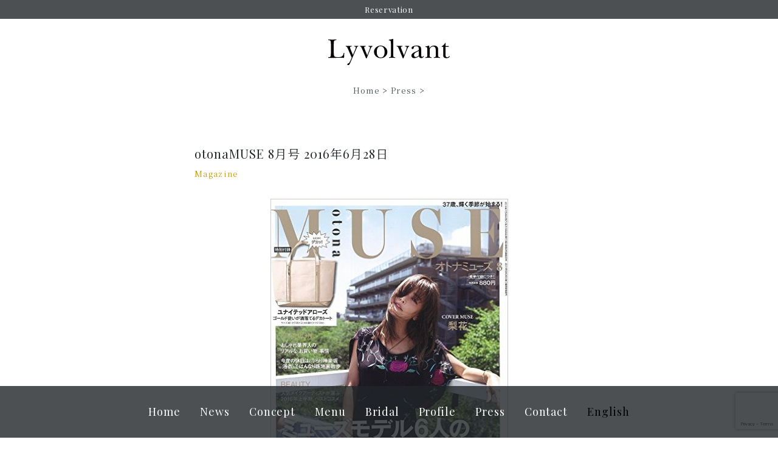

--- FILE ---
content_type: text/html; charset=UTF-8
request_url: https://lyvolvant.com/press/415/
body_size: 8259
content:
<!DOCTYPE html>

<html         lang="ja"
            >
<head prefix="og: http://ogp.me/ns# fb: http://ogp.me/ns/fb#">
<!-- Google tag (gtag.js) -->
<script async src="https://www.googletagmanager.com/gtag/js?id=G-G4NRX4NV5L"></script>
<script>
  window.dataLayer = window.dataLayer || [];
  function gtag(){dataLayer.push(arguments);}
  gtag('js', new Date());

  gtag('config', 'G-G4NRX4NV5L');
</script>

<script src="https://kit.fontawesome.com/1353d2fba6.js" crossorigin="anonymous"></script>
<link rel="stylesheet" href="https://lyvolvant.com/wp/wp-content/themes/lyvolvant/css/slick.css">
<link rel="stylesheet" href="https://lyvolvant.com/wp/wp-content/themes/lyvolvant/css/slick-theme.css">
<meta charset="UTF-8" />
<meta name="format-detection" content="telephone=no">
<link rel="preconnect" href="https://fonts.gstatic.com">
<link href="https://fonts.googleapis.com/css2?family=Playfair+Display&display=swap" rel="stylesheet">
<link href="https://fonts.googleapis.com/css2?family=Noto+Serif+JP:wght@200;400;600&display=swap" rel="stylesheet">


<link rel="stylesheet" href="https://lyvolvant.com/wp/wp-content/themes/lyvolvant/style.css?20220221" type="text/css" />
<meta name="viewport" content="width=device-width" />



<!--[if lt IE 9]>
<script src="//html5shim.googlecode.com/svn/trunk/html5.js"></script>
<![endif]-->
<meta name='robots' content='index, follow, max-image-preview:large, max-snippet:-1, max-video-preview:-1' />

	<!-- This site is optimized with the Yoast SEO plugin v26.7 - https://yoast.com/wordpress/plugins/seo/ -->
	<title>otonaMUSE 8月号 2016年6月28日 - Lyvolvant（リヴォルヴァント）| 早野實希子 MIKIKO Hayano</title>
	<link rel="canonical" href="https://lyvolvant.com/press/415/" />
	<meta property="og:locale" content="ja_JP" />
	<meta property="og:type" content="article" />
	<meta property="og:title" content="otonaMUSE 8月号 2016年6月28日 - Lyvolvant（リヴォルヴァント）| 早野實希子 MIKIKO Hayano" />
	<meta property="og:url" content="https://lyvolvant.com/press/415/" />
	<meta property="og:site_name" content="Lyvolvant（リヴォルヴァント）| 早野實希子 MIKIKO Hayano" />
	<meta property="article:modified_time" content="2021-04-18T03:12:37+00:00" />
	<meta property="og:image" content="https://lyvolvant.com/wp/wp-content/uploads/2021/02/Lyvolvant6234-1-scaled.jpg" />
	<meta property="og:image:width" content="2560" />
	<meta property="og:image:height" content="1707" />
	<meta property="og:image:type" content="image/jpeg" />
	<meta name="twitter:card" content="summary_large_image" />
	<script type="application/ld+json" class="yoast-schema-graph">{"@context":"https://schema.org","@graph":[{"@type":"WebPage","@id":"https://lyvolvant.com/press/415/","url":"https://lyvolvant.com/press/415/","name":"otonaMUSE 8月号 2016年6月28日 - Lyvolvant（リヴォルヴァント）| 早野實希子 MIKIKO Hayano","isPartOf":{"@id":"https://lyvolvant.com/#website"},"datePublished":"2016-06-28T03:11:51+00:00","dateModified":"2021-04-18T03:12:37+00:00","breadcrumb":{"@id":"https://lyvolvant.com/press/415/#breadcrumb"},"inLanguage":"ja","potentialAction":[{"@type":"ReadAction","target":["https://lyvolvant.com/press/415/"]}]},{"@type":"BreadcrumbList","@id":"https://lyvolvant.com/press/415/#breadcrumb","itemListElement":[{"@type":"ListItem","position":1,"name":"ホーム","item":"https://lyvolvant.com/"},{"@type":"ListItem","position":2,"name":"Press","item":"https://lyvolvant.com/press/"},{"@type":"ListItem","position":3,"name":"otonaMUSE 8月号 2016年6月28日"}]},{"@type":"WebSite","@id":"https://lyvolvant.com/#website","url":"https://lyvolvant.com/","name":"Lyvolvant（リヴォルヴァント）| 早野實希子 MIKIKO Hayano","description":"Lyvolvantでは、早野實希子の西洋医学と東洋医学の知見と長年の研鑽で作り上げたメソッドで、心身の健やかさを取り戻し、それを維持アップすることで、快適な毎日を送るお手伝いをすることを目指しています。","publisher":{"@id":"https://lyvolvant.com/#organization"},"potentialAction":[{"@type":"SearchAction","target":{"@type":"EntryPoint","urlTemplate":"https://lyvolvant.com/?s={search_term_string}"},"query-input":{"@type":"PropertyValueSpecification","valueRequired":true,"valueName":"search_term_string"}}],"inLanguage":"ja"},{"@type":"Organization","@id":"https://lyvolvant.com/#organization","name":"Lyvolvant","url":"https://lyvolvant.com/","logo":{"@type":"ImageObject","inLanguage":"ja","@id":"https://lyvolvant.com/#/schema/logo/image/","url":"https://lyvolvant.com/wp/wp-content/uploads/2021/02/Lyvolvant6234-1-scaled.jpg","contentUrl":"https://lyvolvant.com/wp/wp-content/uploads/2021/02/Lyvolvant6234-1-scaled.jpg","width":2560,"height":1707,"caption":"Lyvolvant"},"image":{"@id":"https://lyvolvant.com/#/schema/logo/image/"}}]}</script>
	<!-- / Yoast SEO plugin. -->


<link rel="alternate" title="oEmbed (JSON)" type="application/json+oembed" href="https://lyvolvant.com/wp-json/oembed/1.0/embed?url=https%3A%2F%2Flyvolvant.com%2Fpress%2F415%2F" />
<link rel="alternate" title="oEmbed (XML)" type="text/xml+oembed" href="https://lyvolvant.com/wp-json/oembed/1.0/embed?url=https%3A%2F%2Flyvolvant.com%2Fpress%2F415%2F&#038;format=xml" />
<style id='wp-img-auto-sizes-contain-inline-css' type='text/css'>
img:is([sizes=auto i],[sizes^="auto," i]){contain-intrinsic-size:3000px 1500px}
/*# sourceURL=wp-img-auto-sizes-contain-inline-css */
</style>
<style id='wp-emoji-styles-inline-css' type='text/css'>

	img.wp-smiley, img.emoji {
		display: inline !important;
		border: none !important;
		box-shadow: none !important;
		height: 1em !important;
		width: 1em !important;
		margin: 0 0.07em !important;
		vertical-align: -0.1em !important;
		background: none !important;
		padding: 0 !important;
	}
/*# sourceURL=wp-emoji-styles-inline-css */
</style>
<style id='wp-block-library-inline-css' type='text/css'>
:root{--wp-block-synced-color:#7a00df;--wp-block-synced-color--rgb:122,0,223;--wp-bound-block-color:var(--wp-block-synced-color);--wp-editor-canvas-background:#ddd;--wp-admin-theme-color:#007cba;--wp-admin-theme-color--rgb:0,124,186;--wp-admin-theme-color-darker-10:#006ba1;--wp-admin-theme-color-darker-10--rgb:0,107,160.5;--wp-admin-theme-color-darker-20:#005a87;--wp-admin-theme-color-darker-20--rgb:0,90,135;--wp-admin-border-width-focus:2px}@media (min-resolution:192dpi){:root{--wp-admin-border-width-focus:1.5px}}.wp-element-button{cursor:pointer}:root .has-very-light-gray-background-color{background-color:#eee}:root .has-very-dark-gray-background-color{background-color:#313131}:root .has-very-light-gray-color{color:#eee}:root .has-very-dark-gray-color{color:#313131}:root .has-vivid-green-cyan-to-vivid-cyan-blue-gradient-background{background:linear-gradient(135deg,#00d084,#0693e3)}:root .has-purple-crush-gradient-background{background:linear-gradient(135deg,#34e2e4,#4721fb 50%,#ab1dfe)}:root .has-hazy-dawn-gradient-background{background:linear-gradient(135deg,#faaca8,#dad0ec)}:root .has-subdued-olive-gradient-background{background:linear-gradient(135deg,#fafae1,#67a671)}:root .has-atomic-cream-gradient-background{background:linear-gradient(135deg,#fdd79a,#004a59)}:root .has-nightshade-gradient-background{background:linear-gradient(135deg,#330968,#31cdcf)}:root .has-midnight-gradient-background{background:linear-gradient(135deg,#020381,#2874fc)}:root{--wp--preset--font-size--normal:16px;--wp--preset--font-size--huge:42px}.has-regular-font-size{font-size:1em}.has-larger-font-size{font-size:2.625em}.has-normal-font-size{font-size:var(--wp--preset--font-size--normal)}.has-huge-font-size{font-size:var(--wp--preset--font-size--huge)}.has-text-align-center{text-align:center}.has-text-align-left{text-align:left}.has-text-align-right{text-align:right}.has-fit-text{white-space:nowrap!important}#end-resizable-editor-section{display:none}.aligncenter{clear:both}.items-justified-left{justify-content:flex-start}.items-justified-center{justify-content:center}.items-justified-right{justify-content:flex-end}.items-justified-space-between{justify-content:space-between}.screen-reader-text{border:0;clip-path:inset(50%);height:1px;margin:-1px;overflow:hidden;padding:0;position:absolute;width:1px;word-wrap:normal!important}.screen-reader-text:focus{background-color:#ddd;clip-path:none;color:#444;display:block;font-size:1em;height:auto;left:5px;line-height:normal;padding:15px 23px 14px;text-decoration:none;top:5px;width:auto;z-index:100000}html :where(.has-border-color){border-style:solid}html :where([style*=border-top-color]){border-top-style:solid}html :where([style*=border-right-color]){border-right-style:solid}html :where([style*=border-bottom-color]){border-bottom-style:solid}html :where([style*=border-left-color]){border-left-style:solid}html :where([style*=border-width]){border-style:solid}html :where([style*=border-top-width]){border-top-style:solid}html :where([style*=border-right-width]){border-right-style:solid}html :where([style*=border-bottom-width]){border-bottom-style:solid}html :where([style*=border-left-width]){border-left-style:solid}html :where(img[class*=wp-image-]){height:auto;max-width:100%}:where(figure){margin:0 0 1em}html :where(.is-position-sticky){--wp-admin--admin-bar--position-offset:var(--wp-admin--admin-bar--height,0px)}@media screen and (max-width:600px){html :where(.is-position-sticky){--wp-admin--admin-bar--position-offset:0px}}
/*wp_block_styles_on_demand_placeholder:696b45228e802*/
/*# sourceURL=wp-block-library-inline-css */
</style>
<style id='classic-theme-styles-inline-css' type='text/css'>
/*! This file is auto-generated */
.wp-block-button__link{color:#fff;background-color:#32373c;border-radius:9999px;box-shadow:none;text-decoration:none;padding:calc(.667em + 2px) calc(1.333em + 2px);font-size:1.125em}.wp-block-file__button{background:#32373c;color:#fff;text-decoration:none}
/*# sourceURL=/wp-includes/css/classic-themes.min.css */
</style>
<link rel='stylesheet' id='bogo-css' href='https://lyvolvant.com/wp/wp-content/plugins/bogo/includes/css/style.css?ver=3.9.1' type='text/css' media='all' />
<link rel='stylesheet' id='contact-form-7-css' href='https://lyvolvant.com/wp/wp-content/plugins/contact-form-7/includes/css/styles.css?ver=6.1.4' type='text/css' media='all' />
<link rel='stylesheet' id='wp-pagenavi-css' href='https://lyvolvant.com/wp/wp-content/plugins/wp-pagenavi/pagenavi-css.css?ver=2.70' type='text/css' media='all' />
<link rel="https://api.w.org/" href="https://lyvolvant.com/wp-json/" /><link rel="alternate" title="JSON" type="application/json" href="https://lyvolvant.com/wp-json/wp/v2/press/415" /><link rel="EditURI" type="application/rsd+xml" title="RSD" href="https://lyvolvant.com/wp/xmlrpc.php?rsd" />
<meta name="generator" content="WordPress 6.9" />
<link rel='shortlink' href='https://lyvolvant.com/?p=415' />
<link rel="apple-touch-icon" sizes="180x180" href="/wp/wp-content/uploads/fbrfg/apple-touch-icon.png">
<link rel="icon" type="image/png" sizes="32x32" href="/wp/wp-content/uploads/fbrfg/favicon-32x32.png">
<link rel="icon" type="image/png" sizes="16x16" href="/wp/wp-content/uploads/fbrfg/favicon-16x16.png">
<link rel="manifest" href="/wp/wp-content/uploads/fbrfg/site.webmanifest">
<link rel="shortcut icon" href="/wp/wp-content/uploads/fbrfg/favicon.ico">
<meta name="msapplication-TileColor" content="#da532c">
<meta name="msapplication-config" content="/wp/wp-content/uploads/fbrfg/browserconfig.xml">
<meta name="theme-color" content="#ffffff"></head>

<body class="wp-singular press-template-default single single-press postid-415 wp-theme-lyvolvant ja">

<!-- header -->

<div class="wrap">
<a href="https://lyvolvant.com/reservation" class="btn-reserv" >Reservation</a>

<header id="header" class="header">
  <P class="logo">
    <a href="https://lyvolvant.com">
      <img data-src="https://lyvolvant.com/wp/wp-content/themes/lyvolvant/assets/images/logo.svg" class="lazyload"  alt="lyvolvant">
    </a>
  </P>
</header>
  <nav class="breadcrumb" role="navigation" aria-label="breadcrumbs">
      <a href="https://lyvolvant.com" title="Home">Home</a> &gt; 
                                <a href="https://lyvolvant.com/press" title="Home">Press</a> &gt;
              </nav>
<!-- /header -->
<!-- home -->
<main id="main" role="main" class="main">
<article>

<section class="sec">
    
    <header class="sec-header">
      <div class="ly_inner">
        <h1 class="font-h3">
          otonaMUSE 8月号 2016年6月28日        </h1>
        <div class="art-body-info">
          <a href="https://lyvolvant.com/press_cat/magazine/" rel="tag">Magazine</a>        </div>
      </div><!-- /ly_inner -->
    </header>


          <div class="sec-img">
        <div class="ly_inner">
          <figure>
            <img data-src="https://lyvolvant.com/wp/wp-content/uploads/2021/04/otona201608.jpg" class="lazyload" alt="otonaMUSE 8月号 2016年6月28日">
          </figure>
        </div>
      </div>
    

    <div class="sec-body">
          
      <div class="fields">
        
                      <div class="fields-text field-common">
              <div class="ly_inner">
                <p>「プロが本気で惚れ込んだ2016年上半期 極私的ベストコスメの美容」のプロフェッショナル編で、早野實希子の上半期No.1溺愛アイテムをご紹介させていただきました。ぜひご覧ください。</p>
              </div>
            </div>

          
        
    </div>
      </div>

    </section>

</article>
</main>
<!-- /main -->







<footer id="footer">
  <div class="ly_inner">
    <aside class="info">
      <h3 class="shop-name">
        <img data-src="https://lyvolvant.com/wp/wp-content/themes/lyvolvant/assets/images/logo.svg" class="lazyload"  alt="lyvolvant">
      </h3>
      <div class="lg-flexbox">
                  <div class="lg-flexbox-item">
            <h4>
                              営業時間
                          </h4>
            <div class="info-text">
                              <p>月〜土	11:00〜21:00<br />
日　　	11:00〜18:00<br />
不定休</p>
                          </div>
          </div>
                          <div class="lg-flexbox-item">
            <h4>
                              アクセス
                          </h4>
            <div class="info-text">
                              <p>サロン住所非公開<br />
最寄駅：六本木<br />
六本木ヒルズから徒歩5〜6分</p>
                          </div>
          </div>
                          <div class="lg-flexbox-item">
            <h4>
                              お問い合わせ
                          </h4>
            <div class="info-text">
                              <p>詳細はお問い合わせください<br />
電話：03-6638-6979</p>
              
              <a href="https://lyvolvant.com/contact" class="btn btn-primary">Contact</a>
            </div>
          </div>
                <div class="sns pc-only">
          <a href="https://www.instagram.com/mikiko_hayano_official_/" rel="noopener" target="_blank">
            <i class="fab fa-instagram"></i>
          </a>
        </div>
      </div>
    </aside>
    <div class="sns smp-only">
      <a href="https://www.instagram.com/mikiko_hayano_official_/" rel="noopener" target="_blank">
        <i class="fab fa-instagram"></i>
      </a>
    </div>
    <small class="copyright font-exsmall">&copy; 2026 Lyvolvant</small>
  </div>
</footer>

</div>

<nav id="smp-nav">
  <ul class="menu">
    <li>
      <a href="https://lyvolvant.com/concept">Concept</a>
    </li>
    <li>
      <a href="https://lyvolvant.com/hayano">Prof</a>
    </li>
    <li>
      <a href="https://lyvolvant.com/menu">Menu</a>
    </li>
    <li class="en-hidden">
      <a href="https://lyvolvant.com/bridal">Bridal</a>
    </li>
          <li>
        <a href="https://lyvolvant.com/en">En</a>
      </li>
      </ul>
</nav>

<nav id="lg-nav">
  <ul class="menu">
    <li>
      <a href="https://lyvolvant.com">
        Home
      </a>
    </li>
    <li class="en-hidden">
      <a href="https://lyvolvant.com/news">
        News
      </a>
    </li>
    <li>
      <a href="https://lyvolvant.com/concept">
        Concept
      </a>
    </li>
    <li>
      <a href="https://lyvolvant.com/menu">Menu</a>
    </li>
    <li class="menu-parent-item en-hidden">
      <a href="https://lyvolvant.com/bridal">Bridal</a>
    </li>
    <li class="menu-parent-item">
      <a href="https://lyvolvant.com/hayano">Profile</a>
    </li>
    <li class="menu-parent-item en-hidden">
      <a href="https://lyvolvant.com/press">Press</a>
    </li>
    <li class="menu-parent-item">
      <a href="https://lyvolvant.com/contact">Contact</a>
    </li>
    <li>
      <ul class="bogo-language-switcher"><li class="en-US en first"><span>English</span></li>
<li class="ja current last"><span><a rel="alternate" hreflang="ja" href="https://lyvolvant.com/press/415/" title="日本語"><span>Japanese</span></a></span></li>
</ul>
    </li>
  </ul>
</nav>

<label class="trigger btn-menu" for="open">
  <span></span>
  <span></span>
  <span></span>
</label>
<input id="open" type="checkbox">
<div id="menu" class="font-nav notranslate">
  <nav class="gb-nav smp-only">
    <div class="ly_inner">

    <ul class="menu-parent">
      <li class="menu-parent-item">
        <a href="https://lyvolvant.com" class="menu-parent-item-home">
          Home
        </a>
      </li>
                  <li class="menu-parent-item en-hidden">
            <a href="https://lyvolvant.com/news">News</a>
              <ul class="menu-child-block">
                              <li class="menu-child-item">
                  <a href="https://lyvolvant.com/news/870/" class="link link-icon">正社員募集</a>
                </li>
                              <li class="menu-child-item">
                  <a href="https://lyvolvant.com/news/1019/" class="link link-icon">価格改定のお知らせ</a>
                </li>
                              <li class="menu-child-item">
                  <a href="https://lyvolvant.com/news/947/" class="link link-icon">BAY FM78 光永亮太さんの「Beautiful Day！」に出演させていただきました</a>
                </li>
                            </ul>
          </li>
                      </li>
      <li class="menu-parent-item">
        <a href="https://lyvolvant.com/concept">Concept</a>
      </li>
              <li class="menu-parent-item">
          <span class="toggle-parent">Treatment Menu</span>
            <ul class="menu-child">
                          <li class="menu-child-item">
                <a href="https://lyvolvant.com/menu/125/" class="link link-icon">早野實希子コース</a>
              </li>
                          <li class="menu-child-item">
                <a href="https://lyvolvant.com/menu/89/" class="link link-icon">2人セラピストコース</a>
              </li>
                          <li class="menu-child-item">
                <a href="https://lyvolvant.com/menu/126/" class="link link-icon">1人セラピストコース</a>
              </li>
                        </ul>
        </li>
                  <li class="menu-parent-item en-hidden">
        <a href="https://lyvolvant.com/bridal">Bridal</a>
      </li>
      <li class="menu-parent-item">
        <a href="https://lyvolvant.com/hayano">Mikiko Hayano</a>
      </li>
      <li class="menu-parent-item en-hidden">
        <a href="https://lyvolvant.com/press">Press</a>
      </li>
      <li class="menu-parent-item">
        <a href="https://lyvolvant.com/contact">Contact</a>
      </li>
      <li>
        <ul class="bogo-language-switcher"><li class="en-US en first"><span>English</span></li>
<li class="ja current last"><span><a rel="alternate" hreflang="ja" href="https://lyvolvant.com/press/415/" title="日本語"><span>Japanese</span></a></span></li>
</ul>
      </li>
    </ul>
      <div class="sns">
        <a href="https://www.instagram.com/mikiko_hayano_official_/" rel="noopener" target="_blank">
          <i class="fab fa-instagram"></i>
        </a>
      </div>
    </div>
  </nav>


</div>




</div>

<script src="//code.jquery.com/jquery-3.3.1.min.js"></script>
<script src="https://lyvolvant.com/wp/wp-content/themes/lyvolvant/assets/js/lazysizes.min.js"></script>
<link rel="stylesheet" href="https://cdn.jsdelivr.net/gh/fancyapps/fancybox@3.5.7/dist/jquery.fancybox.min.css" />
<script src="https://cdn.jsdelivr.net/gh/fancyapps/fancybox@3.5.7/dist/jquery.fancybox.min.js"></script>
<script src="https://unpkg.com/infinite-scroll@3/dist/infinite-scroll.pkgd.js"></script>
<script type="text/javascript">
$('.is-wrap').infiniteScroll({
  // options
  path: '.nextpostslink',
  append: '.post',
  history: false,
});
</script>

<script>
$(".trigger").click(function(){
  if($(".trigger").hasClass("active")){
    $(".trigger").removeClass("active");
  }else{
    $(".trigger").addClass("active");
  }
});
</script>

<script>
  $(function(){
      $('.toggle-parent').each(function(){
          $(this).on('click',function(){
              $(this).toggleClass('on');
              $("+.menu-child",this).slideToggle()
              return false;
          });
      });
  });
</script>

<script>
  $(function(){
      $('.sec-child-nav-btn').each(function(){
          $(this).on('click',function(){
              $(this).toggleClass('on');
              $("+.sec-child-nav-list",this).slideToggle()
              return false;
          });
      });
  });
</script>

<script>
  $(function(){
      $('.sec-optionlist-btn').each(function(){
          $(this).on('click',function(){
              $(this).toggleClass('on');
              $("+.sec-child-hidecontents",this).slideToggle()
              return false;
          });
      });
  });
</script>

<script>
$(function(){
  $('a[href^="#"]').click(function(){
    var speed = 500;
    var href= $(this).attr("href");
    var target = $(href == "#" || href == "" ? 'html' : href);
    var position = target.offset().top;
    $("html, body").animate({scrollTop:position}, speed, "swing");
    return false;
  });
});
</script>

<script src="https://lyvolvant.com/wp/wp-content/themes/lyvolvant/assets/js/slick.js"></script>
<script>
$('.slider').slick({
    autoplay:true,
    autoplaySpeed:3000,
    pauseOnFocus: false,
    pauseOnHover: false,
    fade:true,
    speed:2500,
    arrows:false,
    dots:true,
});
</script>
<script>
$('.slider-auto').slick({
    autoplay:true,
    autoplaySpeed:3000,
    pauseOnFocus: false,
    pauseOnHover: false,
    speed:2500,
    fade:true,
    arrows:false,
    dots:false,
});
</script>
<script>
(function(){
  Array.prototype.forEach.call(
    document.body.querySelectorAll('label'),
    function(l){
      l.onclick = l.onclick || function(){}
    }
  );
}());
</script>

<script type="text/javascript">
$(function() {
  var topScroll = $('.site-logo');  
  $(window).scroll(function () {
    if ($(this).scrollTop() > 100) {
      topScroll.fadeOut();
    } else {
      topScroll.fadeIn();
    }
  });
    topScroll.click(function () {
    $('body,html').animate({
      scrollTop: 0
    }, 500);
    return false;
    });
});
</script>

<script type="speculationrules">
{"prefetch":[{"source":"document","where":{"and":[{"href_matches":"/*"},{"not":{"href_matches":["/wp/wp-*.php","/wp/wp-admin/*","/wp/wp-content/uploads/*","/wp/wp-content/*","/wp/wp-content/plugins/*","/wp/wp-content/themes/lyvolvant/*","/*\\?(.+)"]}},{"not":{"selector_matches":"a[rel~=\"nofollow\"]"}},{"not":{"selector_matches":".no-prefetch, .no-prefetch a"}}]},"eagerness":"conservative"}]}
</script>
<script type="text/javascript" src="https://lyvolvant.com/wp/wp-includes/js/dist/hooks.min.js?ver=dd5603f07f9220ed27f1" id="wp-hooks-js"></script>
<script type="text/javascript" src="https://lyvolvant.com/wp/wp-includes/js/dist/i18n.min.js?ver=c26c3dc7bed366793375" id="wp-i18n-js"></script>
<script type="text/javascript" id="wp-i18n-js-after">
/* <![CDATA[ */
wp.i18n.setLocaleData( { 'text direction\u0004ltr': [ 'ltr' ] } );
//# sourceURL=wp-i18n-js-after
/* ]]> */
</script>
<script type="text/javascript" src="https://lyvolvant.com/wp/wp-content/plugins/contact-form-7/includes/swv/js/index.js?ver=6.1.4" id="swv-js"></script>
<script type="text/javascript" id="contact-form-7-js-translations">
/* <![CDATA[ */
( function( domain, translations ) {
	var localeData = translations.locale_data[ domain ] || translations.locale_data.messages;
	localeData[""].domain = domain;
	wp.i18n.setLocaleData( localeData, domain );
} )( "contact-form-7", {"translation-revision-date":"2025-11-30 08:12:23+0000","generator":"GlotPress\/4.0.3","domain":"messages","locale_data":{"messages":{"":{"domain":"messages","plural-forms":"nplurals=1; plural=0;","lang":"ja_JP"},"This contact form is placed in the wrong place.":["\u3053\u306e\u30b3\u30f3\u30bf\u30af\u30c8\u30d5\u30a9\u30fc\u30e0\u306f\u9593\u9055\u3063\u305f\u4f4d\u7f6e\u306b\u7f6e\u304b\u308c\u3066\u3044\u307e\u3059\u3002"],"Error:":["\u30a8\u30e9\u30fc:"]}},"comment":{"reference":"includes\/js\/index.js"}} );
//# sourceURL=contact-form-7-js-translations
/* ]]> */
</script>
<script type="text/javascript" id="contact-form-7-js-before">
/* <![CDATA[ */
var wpcf7 = {
    "api": {
        "root": "https:\/\/lyvolvant.com\/wp-json\/",
        "namespace": "contact-form-7\/v1"
    }
};
//# sourceURL=contact-form-7-js-before
/* ]]> */
</script>
<script type="text/javascript" src="https://lyvolvant.com/wp/wp-content/plugins/contact-form-7/includes/js/index.js?ver=6.1.4" id="contact-form-7-js"></script>
<script type="text/javascript" src="https://www.google.com/recaptcha/api.js?render=6LcILLMaAAAAACb-ZH6uGf8ZWO4xKlq7TlmFbyKA&amp;ver=3.0" id="google-recaptcha-js"></script>
<script type="text/javascript" src="https://lyvolvant.com/wp/wp-includes/js/dist/vendor/wp-polyfill.min.js?ver=3.15.0" id="wp-polyfill-js"></script>
<script type="text/javascript" id="wpcf7-recaptcha-js-before">
/* <![CDATA[ */
var wpcf7_recaptcha = {
    "sitekey": "6LcILLMaAAAAACb-ZH6uGf8ZWO4xKlq7TlmFbyKA",
    "actions": {
        "homepage": "homepage",
        "contactform": "contactform"
    }
};
//# sourceURL=wpcf7-recaptcha-js-before
/* ]]> */
</script>
<script type="text/javascript" src="https://lyvolvant.com/wp/wp-content/plugins/contact-form-7/modules/recaptcha/index.js?ver=6.1.4" id="wpcf7-recaptcha-js"></script>
<script id="wp-emoji-settings" type="application/json">
{"baseUrl":"https://s.w.org/images/core/emoji/17.0.2/72x72/","ext":".png","svgUrl":"https://s.w.org/images/core/emoji/17.0.2/svg/","svgExt":".svg","source":{"concatemoji":"https://lyvolvant.com/wp/wp-includes/js/wp-emoji-release.min.js?ver=6.9"}}
</script>
<script type="module">
/* <![CDATA[ */
/*! This file is auto-generated */
const a=JSON.parse(document.getElementById("wp-emoji-settings").textContent),o=(window._wpemojiSettings=a,"wpEmojiSettingsSupports"),s=["flag","emoji"];function i(e){try{var t={supportTests:e,timestamp:(new Date).valueOf()};sessionStorage.setItem(o,JSON.stringify(t))}catch(e){}}function c(e,t,n){e.clearRect(0,0,e.canvas.width,e.canvas.height),e.fillText(t,0,0);t=new Uint32Array(e.getImageData(0,0,e.canvas.width,e.canvas.height).data);e.clearRect(0,0,e.canvas.width,e.canvas.height),e.fillText(n,0,0);const a=new Uint32Array(e.getImageData(0,0,e.canvas.width,e.canvas.height).data);return t.every((e,t)=>e===a[t])}function p(e,t){e.clearRect(0,0,e.canvas.width,e.canvas.height),e.fillText(t,0,0);var n=e.getImageData(16,16,1,1);for(let e=0;e<n.data.length;e++)if(0!==n.data[e])return!1;return!0}function u(e,t,n,a){switch(t){case"flag":return n(e,"\ud83c\udff3\ufe0f\u200d\u26a7\ufe0f","\ud83c\udff3\ufe0f\u200b\u26a7\ufe0f")?!1:!n(e,"\ud83c\udde8\ud83c\uddf6","\ud83c\udde8\u200b\ud83c\uddf6")&&!n(e,"\ud83c\udff4\udb40\udc67\udb40\udc62\udb40\udc65\udb40\udc6e\udb40\udc67\udb40\udc7f","\ud83c\udff4\u200b\udb40\udc67\u200b\udb40\udc62\u200b\udb40\udc65\u200b\udb40\udc6e\u200b\udb40\udc67\u200b\udb40\udc7f");case"emoji":return!a(e,"\ud83e\u1fac8")}return!1}function f(e,t,n,a){let r;const o=(r="undefined"!=typeof WorkerGlobalScope&&self instanceof WorkerGlobalScope?new OffscreenCanvas(300,150):document.createElement("canvas")).getContext("2d",{willReadFrequently:!0}),s=(o.textBaseline="top",o.font="600 32px Arial",{});return e.forEach(e=>{s[e]=t(o,e,n,a)}),s}function r(e){var t=document.createElement("script");t.src=e,t.defer=!0,document.head.appendChild(t)}a.supports={everything:!0,everythingExceptFlag:!0},new Promise(t=>{let n=function(){try{var e=JSON.parse(sessionStorage.getItem(o));if("object"==typeof e&&"number"==typeof e.timestamp&&(new Date).valueOf()<e.timestamp+604800&&"object"==typeof e.supportTests)return e.supportTests}catch(e){}return null}();if(!n){if("undefined"!=typeof Worker&&"undefined"!=typeof OffscreenCanvas&&"undefined"!=typeof URL&&URL.createObjectURL&&"undefined"!=typeof Blob)try{var e="postMessage("+f.toString()+"("+[JSON.stringify(s),u.toString(),c.toString(),p.toString()].join(",")+"));",a=new Blob([e],{type:"text/javascript"});const r=new Worker(URL.createObjectURL(a),{name:"wpTestEmojiSupports"});return void(r.onmessage=e=>{i(n=e.data),r.terminate(),t(n)})}catch(e){}i(n=f(s,u,c,p))}t(n)}).then(e=>{for(const n in e)a.supports[n]=e[n],a.supports.everything=a.supports.everything&&a.supports[n],"flag"!==n&&(a.supports.everythingExceptFlag=a.supports.everythingExceptFlag&&a.supports[n]);var t;a.supports.everythingExceptFlag=a.supports.everythingExceptFlag&&!a.supports.flag,a.supports.everything||((t=a.source||{}).concatemoji?r(t.concatemoji):t.wpemoji&&t.twemoji&&(r(t.twemoji),r(t.wpemoji)))});
//# sourceURL=https://lyvolvant.com/wp/wp-includes/js/wp-emoji-loader.min.js
/* ]]> */
</script>
</body>
</html>

--- FILE ---
content_type: text/html; charset=utf-8
request_url: https://www.google.com/recaptcha/api2/anchor?ar=1&k=6LcILLMaAAAAACb-ZH6uGf8ZWO4xKlq7TlmFbyKA&co=aHR0cHM6Ly9seXZvbHZhbnQuY29tOjQ0Mw..&hl=en&v=PoyoqOPhxBO7pBk68S4YbpHZ&size=invisible&anchor-ms=20000&execute-ms=30000&cb=3ut5ep1ce6fr
body_size: 48816
content:
<!DOCTYPE HTML><html dir="ltr" lang="en"><head><meta http-equiv="Content-Type" content="text/html; charset=UTF-8">
<meta http-equiv="X-UA-Compatible" content="IE=edge">
<title>reCAPTCHA</title>
<style type="text/css">
/* cyrillic-ext */
@font-face {
  font-family: 'Roboto';
  font-style: normal;
  font-weight: 400;
  font-stretch: 100%;
  src: url(//fonts.gstatic.com/s/roboto/v48/KFO7CnqEu92Fr1ME7kSn66aGLdTylUAMa3GUBHMdazTgWw.woff2) format('woff2');
  unicode-range: U+0460-052F, U+1C80-1C8A, U+20B4, U+2DE0-2DFF, U+A640-A69F, U+FE2E-FE2F;
}
/* cyrillic */
@font-face {
  font-family: 'Roboto';
  font-style: normal;
  font-weight: 400;
  font-stretch: 100%;
  src: url(//fonts.gstatic.com/s/roboto/v48/KFO7CnqEu92Fr1ME7kSn66aGLdTylUAMa3iUBHMdazTgWw.woff2) format('woff2');
  unicode-range: U+0301, U+0400-045F, U+0490-0491, U+04B0-04B1, U+2116;
}
/* greek-ext */
@font-face {
  font-family: 'Roboto';
  font-style: normal;
  font-weight: 400;
  font-stretch: 100%;
  src: url(//fonts.gstatic.com/s/roboto/v48/KFO7CnqEu92Fr1ME7kSn66aGLdTylUAMa3CUBHMdazTgWw.woff2) format('woff2');
  unicode-range: U+1F00-1FFF;
}
/* greek */
@font-face {
  font-family: 'Roboto';
  font-style: normal;
  font-weight: 400;
  font-stretch: 100%;
  src: url(//fonts.gstatic.com/s/roboto/v48/KFO7CnqEu92Fr1ME7kSn66aGLdTylUAMa3-UBHMdazTgWw.woff2) format('woff2');
  unicode-range: U+0370-0377, U+037A-037F, U+0384-038A, U+038C, U+038E-03A1, U+03A3-03FF;
}
/* math */
@font-face {
  font-family: 'Roboto';
  font-style: normal;
  font-weight: 400;
  font-stretch: 100%;
  src: url(//fonts.gstatic.com/s/roboto/v48/KFO7CnqEu92Fr1ME7kSn66aGLdTylUAMawCUBHMdazTgWw.woff2) format('woff2');
  unicode-range: U+0302-0303, U+0305, U+0307-0308, U+0310, U+0312, U+0315, U+031A, U+0326-0327, U+032C, U+032F-0330, U+0332-0333, U+0338, U+033A, U+0346, U+034D, U+0391-03A1, U+03A3-03A9, U+03B1-03C9, U+03D1, U+03D5-03D6, U+03F0-03F1, U+03F4-03F5, U+2016-2017, U+2034-2038, U+203C, U+2040, U+2043, U+2047, U+2050, U+2057, U+205F, U+2070-2071, U+2074-208E, U+2090-209C, U+20D0-20DC, U+20E1, U+20E5-20EF, U+2100-2112, U+2114-2115, U+2117-2121, U+2123-214F, U+2190, U+2192, U+2194-21AE, U+21B0-21E5, U+21F1-21F2, U+21F4-2211, U+2213-2214, U+2216-22FF, U+2308-230B, U+2310, U+2319, U+231C-2321, U+2336-237A, U+237C, U+2395, U+239B-23B7, U+23D0, U+23DC-23E1, U+2474-2475, U+25AF, U+25B3, U+25B7, U+25BD, U+25C1, U+25CA, U+25CC, U+25FB, U+266D-266F, U+27C0-27FF, U+2900-2AFF, U+2B0E-2B11, U+2B30-2B4C, U+2BFE, U+3030, U+FF5B, U+FF5D, U+1D400-1D7FF, U+1EE00-1EEFF;
}
/* symbols */
@font-face {
  font-family: 'Roboto';
  font-style: normal;
  font-weight: 400;
  font-stretch: 100%;
  src: url(//fonts.gstatic.com/s/roboto/v48/KFO7CnqEu92Fr1ME7kSn66aGLdTylUAMaxKUBHMdazTgWw.woff2) format('woff2');
  unicode-range: U+0001-000C, U+000E-001F, U+007F-009F, U+20DD-20E0, U+20E2-20E4, U+2150-218F, U+2190, U+2192, U+2194-2199, U+21AF, U+21E6-21F0, U+21F3, U+2218-2219, U+2299, U+22C4-22C6, U+2300-243F, U+2440-244A, U+2460-24FF, U+25A0-27BF, U+2800-28FF, U+2921-2922, U+2981, U+29BF, U+29EB, U+2B00-2BFF, U+4DC0-4DFF, U+FFF9-FFFB, U+10140-1018E, U+10190-1019C, U+101A0, U+101D0-101FD, U+102E0-102FB, U+10E60-10E7E, U+1D2C0-1D2D3, U+1D2E0-1D37F, U+1F000-1F0FF, U+1F100-1F1AD, U+1F1E6-1F1FF, U+1F30D-1F30F, U+1F315, U+1F31C, U+1F31E, U+1F320-1F32C, U+1F336, U+1F378, U+1F37D, U+1F382, U+1F393-1F39F, U+1F3A7-1F3A8, U+1F3AC-1F3AF, U+1F3C2, U+1F3C4-1F3C6, U+1F3CA-1F3CE, U+1F3D4-1F3E0, U+1F3ED, U+1F3F1-1F3F3, U+1F3F5-1F3F7, U+1F408, U+1F415, U+1F41F, U+1F426, U+1F43F, U+1F441-1F442, U+1F444, U+1F446-1F449, U+1F44C-1F44E, U+1F453, U+1F46A, U+1F47D, U+1F4A3, U+1F4B0, U+1F4B3, U+1F4B9, U+1F4BB, U+1F4BF, U+1F4C8-1F4CB, U+1F4D6, U+1F4DA, U+1F4DF, U+1F4E3-1F4E6, U+1F4EA-1F4ED, U+1F4F7, U+1F4F9-1F4FB, U+1F4FD-1F4FE, U+1F503, U+1F507-1F50B, U+1F50D, U+1F512-1F513, U+1F53E-1F54A, U+1F54F-1F5FA, U+1F610, U+1F650-1F67F, U+1F687, U+1F68D, U+1F691, U+1F694, U+1F698, U+1F6AD, U+1F6B2, U+1F6B9-1F6BA, U+1F6BC, U+1F6C6-1F6CF, U+1F6D3-1F6D7, U+1F6E0-1F6EA, U+1F6F0-1F6F3, U+1F6F7-1F6FC, U+1F700-1F7FF, U+1F800-1F80B, U+1F810-1F847, U+1F850-1F859, U+1F860-1F887, U+1F890-1F8AD, U+1F8B0-1F8BB, U+1F8C0-1F8C1, U+1F900-1F90B, U+1F93B, U+1F946, U+1F984, U+1F996, U+1F9E9, U+1FA00-1FA6F, U+1FA70-1FA7C, U+1FA80-1FA89, U+1FA8F-1FAC6, U+1FACE-1FADC, U+1FADF-1FAE9, U+1FAF0-1FAF8, U+1FB00-1FBFF;
}
/* vietnamese */
@font-face {
  font-family: 'Roboto';
  font-style: normal;
  font-weight: 400;
  font-stretch: 100%;
  src: url(//fonts.gstatic.com/s/roboto/v48/KFO7CnqEu92Fr1ME7kSn66aGLdTylUAMa3OUBHMdazTgWw.woff2) format('woff2');
  unicode-range: U+0102-0103, U+0110-0111, U+0128-0129, U+0168-0169, U+01A0-01A1, U+01AF-01B0, U+0300-0301, U+0303-0304, U+0308-0309, U+0323, U+0329, U+1EA0-1EF9, U+20AB;
}
/* latin-ext */
@font-face {
  font-family: 'Roboto';
  font-style: normal;
  font-weight: 400;
  font-stretch: 100%;
  src: url(//fonts.gstatic.com/s/roboto/v48/KFO7CnqEu92Fr1ME7kSn66aGLdTylUAMa3KUBHMdazTgWw.woff2) format('woff2');
  unicode-range: U+0100-02BA, U+02BD-02C5, U+02C7-02CC, U+02CE-02D7, U+02DD-02FF, U+0304, U+0308, U+0329, U+1D00-1DBF, U+1E00-1E9F, U+1EF2-1EFF, U+2020, U+20A0-20AB, U+20AD-20C0, U+2113, U+2C60-2C7F, U+A720-A7FF;
}
/* latin */
@font-face {
  font-family: 'Roboto';
  font-style: normal;
  font-weight: 400;
  font-stretch: 100%;
  src: url(//fonts.gstatic.com/s/roboto/v48/KFO7CnqEu92Fr1ME7kSn66aGLdTylUAMa3yUBHMdazQ.woff2) format('woff2');
  unicode-range: U+0000-00FF, U+0131, U+0152-0153, U+02BB-02BC, U+02C6, U+02DA, U+02DC, U+0304, U+0308, U+0329, U+2000-206F, U+20AC, U+2122, U+2191, U+2193, U+2212, U+2215, U+FEFF, U+FFFD;
}
/* cyrillic-ext */
@font-face {
  font-family: 'Roboto';
  font-style: normal;
  font-weight: 500;
  font-stretch: 100%;
  src: url(//fonts.gstatic.com/s/roboto/v48/KFO7CnqEu92Fr1ME7kSn66aGLdTylUAMa3GUBHMdazTgWw.woff2) format('woff2');
  unicode-range: U+0460-052F, U+1C80-1C8A, U+20B4, U+2DE0-2DFF, U+A640-A69F, U+FE2E-FE2F;
}
/* cyrillic */
@font-face {
  font-family: 'Roboto';
  font-style: normal;
  font-weight: 500;
  font-stretch: 100%;
  src: url(//fonts.gstatic.com/s/roboto/v48/KFO7CnqEu92Fr1ME7kSn66aGLdTylUAMa3iUBHMdazTgWw.woff2) format('woff2');
  unicode-range: U+0301, U+0400-045F, U+0490-0491, U+04B0-04B1, U+2116;
}
/* greek-ext */
@font-face {
  font-family: 'Roboto';
  font-style: normal;
  font-weight: 500;
  font-stretch: 100%;
  src: url(//fonts.gstatic.com/s/roboto/v48/KFO7CnqEu92Fr1ME7kSn66aGLdTylUAMa3CUBHMdazTgWw.woff2) format('woff2');
  unicode-range: U+1F00-1FFF;
}
/* greek */
@font-face {
  font-family: 'Roboto';
  font-style: normal;
  font-weight: 500;
  font-stretch: 100%;
  src: url(//fonts.gstatic.com/s/roboto/v48/KFO7CnqEu92Fr1ME7kSn66aGLdTylUAMa3-UBHMdazTgWw.woff2) format('woff2');
  unicode-range: U+0370-0377, U+037A-037F, U+0384-038A, U+038C, U+038E-03A1, U+03A3-03FF;
}
/* math */
@font-face {
  font-family: 'Roboto';
  font-style: normal;
  font-weight: 500;
  font-stretch: 100%;
  src: url(//fonts.gstatic.com/s/roboto/v48/KFO7CnqEu92Fr1ME7kSn66aGLdTylUAMawCUBHMdazTgWw.woff2) format('woff2');
  unicode-range: U+0302-0303, U+0305, U+0307-0308, U+0310, U+0312, U+0315, U+031A, U+0326-0327, U+032C, U+032F-0330, U+0332-0333, U+0338, U+033A, U+0346, U+034D, U+0391-03A1, U+03A3-03A9, U+03B1-03C9, U+03D1, U+03D5-03D6, U+03F0-03F1, U+03F4-03F5, U+2016-2017, U+2034-2038, U+203C, U+2040, U+2043, U+2047, U+2050, U+2057, U+205F, U+2070-2071, U+2074-208E, U+2090-209C, U+20D0-20DC, U+20E1, U+20E5-20EF, U+2100-2112, U+2114-2115, U+2117-2121, U+2123-214F, U+2190, U+2192, U+2194-21AE, U+21B0-21E5, U+21F1-21F2, U+21F4-2211, U+2213-2214, U+2216-22FF, U+2308-230B, U+2310, U+2319, U+231C-2321, U+2336-237A, U+237C, U+2395, U+239B-23B7, U+23D0, U+23DC-23E1, U+2474-2475, U+25AF, U+25B3, U+25B7, U+25BD, U+25C1, U+25CA, U+25CC, U+25FB, U+266D-266F, U+27C0-27FF, U+2900-2AFF, U+2B0E-2B11, U+2B30-2B4C, U+2BFE, U+3030, U+FF5B, U+FF5D, U+1D400-1D7FF, U+1EE00-1EEFF;
}
/* symbols */
@font-face {
  font-family: 'Roboto';
  font-style: normal;
  font-weight: 500;
  font-stretch: 100%;
  src: url(//fonts.gstatic.com/s/roboto/v48/KFO7CnqEu92Fr1ME7kSn66aGLdTylUAMaxKUBHMdazTgWw.woff2) format('woff2');
  unicode-range: U+0001-000C, U+000E-001F, U+007F-009F, U+20DD-20E0, U+20E2-20E4, U+2150-218F, U+2190, U+2192, U+2194-2199, U+21AF, U+21E6-21F0, U+21F3, U+2218-2219, U+2299, U+22C4-22C6, U+2300-243F, U+2440-244A, U+2460-24FF, U+25A0-27BF, U+2800-28FF, U+2921-2922, U+2981, U+29BF, U+29EB, U+2B00-2BFF, U+4DC0-4DFF, U+FFF9-FFFB, U+10140-1018E, U+10190-1019C, U+101A0, U+101D0-101FD, U+102E0-102FB, U+10E60-10E7E, U+1D2C0-1D2D3, U+1D2E0-1D37F, U+1F000-1F0FF, U+1F100-1F1AD, U+1F1E6-1F1FF, U+1F30D-1F30F, U+1F315, U+1F31C, U+1F31E, U+1F320-1F32C, U+1F336, U+1F378, U+1F37D, U+1F382, U+1F393-1F39F, U+1F3A7-1F3A8, U+1F3AC-1F3AF, U+1F3C2, U+1F3C4-1F3C6, U+1F3CA-1F3CE, U+1F3D4-1F3E0, U+1F3ED, U+1F3F1-1F3F3, U+1F3F5-1F3F7, U+1F408, U+1F415, U+1F41F, U+1F426, U+1F43F, U+1F441-1F442, U+1F444, U+1F446-1F449, U+1F44C-1F44E, U+1F453, U+1F46A, U+1F47D, U+1F4A3, U+1F4B0, U+1F4B3, U+1F4B9, U+1F4BB, U+1F4BF, U+1F4C8-1F4CB, U+1F4D6, U+1F4DA, U+1F4DF, U+1F4E3-1F4E6, U+1F4EA-1F4ED, U+1F4F7, U+1F4F9-1F4FB, U+1F4FD-1F4FE, U+1F503, U+1F507-1F50B, U+1F50D, U+1F512-1F513, U+1F53E-1F54A, U+1F54F-1F5FA, U+1F610, U+1F650-1F67F, U+1F687, U+1F68D, U+1F691, U+1F694, U+1F698, U+1F6AD, U+1F6B2, U+1F6B9-1F6BA, U+1F6BC, U+1F6C6-1F6CF, U+1F6D3-1F6D7, U+1F6E0-1F6EA, U+1F6F0-1F6F3, U+1F6F7-1F6FC, U+1F700-1F7FF, U+1F800-1F80B, U+1F810-1F847, U+1F850-1F859, U+1F860-1F887, U+1F890-1F8AD, U+1F8B0-1F8BB, U+1F8C0-1F8C1, U+1F900-1F90B, U+1F93B, U+1F946, U+1F984, U+1F996, U+1F9E9, U+1FA00-1FA6F, U+1FA70-1FA7C, U+1FA80-1FA89, U+1FA8F-1FAC6, U+1FACE-1FADC, U+1FADF-1FAE9, U+1FAF0-1FAF8, U+1FB00-1FBFF;
}
/* vietnamese */
@font-face {
  font-family: 'Roboto';
  font-style: normal;
  font-weight: 500;
  font-stretch: 100%;
  src: url(//fonts.gstatic.com/s/roboto/v48/KFO7CnqEu92Fr1ME7kSn66aGLdTylUAMa3OUBHMdazTgWw.woff2) format('woff2');
  unicode-range: U+0102-0103, U+0110-0111, U+0128-0129, U+0168-0169, U+01A0-01A1, U+01AF-01B0, U+0300-0301, U+0303-0304, U+0308-0309, U+0323, U+0329, U+1EA0-1EF9, U+20AB;
}
/* latin-ext */
@font-face {
  font-family: 'Roboto';
  font-style: normal;
  font-weight: 500;
  font-stretch: 100%;
  src: url(//fonts.gstatic.com/s/roboto/v48/KFO7CnqEu92Fr1ME7kSn66aGLdTylUAMa3KUBHMdazTgWw.woff2) format('woff2');
  unicode-range: U+0100-02BA, U+02BD-02C5, U+02C7-02CC, U+02CE-02D7, U+02DD-02FF, U+0304, U+0308, U+0329, U+1D00-1DBF, U+1E00-1E9F, U+1EF2-1EFF, U+2020, U+20A0-20AB, U+20AD-20C0, U+2113, U+2C60-2C7F, U+A720-A7FF;
}
/* latin */
@font-face {
  font-family: 'Roboto';
  font-style: normal;
  font-weight: 500;
  font-stretch: 100%;
  src: url(//fonts.gstatic.com/s/roboto/v48/KFO7CnqEu92Fr1ME7kSn66aGLdTylUAMa3yUBHMdazQ.woff2) format('woff2');
  unicode-range: U+0000-00FF, U+0131, U+0152-0153, U+02BB-02BC, U+02C6, U+02DA, U+02DC, U+0304, U+0308, U+0329, U+2000-206F, U+20AC, U+2122, U+2191, U+2193, U+2212, U+2215, U+FEFF, U+FFFD;
}
/* cyrillic-ext */
@font-face {
  font-family: 'Roboto';
  font-style: normal;
  font-weight: 900;
  font-stretch: 100%;
  src: url(//fonts.gstatic.com/s/roboto/v48/KFO7CnqEu92Fr1ME7kSn66aGLdTylUAMa3GUBHMdazTgWw.woff2) format('woff2');
  unicode-range: U+0460-052F, U+1C80-1C8A, U+20B4, U+2DE0-2DFF, U+A640-A69F, U+FE2E-FE2F;
}
/* cyrillic */
@font-face {
  font-family: 'Roboto';
  font-style: normal;
  font-weight: 900;
  font-stretch: 100%;
  src: url(//fonts.gstatic.com/s/roboto/v48/KFO7CnqEu92Fr1ME7kSn66aGLdTylUAMa3iUBHMdazTgWw.woff2) format('woff2');
  unicode-range: U+0301, U+0400-045F, U+0490-0491, U+04B0-04B1, U+2116;
}
/* greek-ext */
@font-face {
  font-family: 'Roboto';
  font-style: normal;
  font-weight: 900;
  font-stretch: 100%;
  src: url(//fonts.gstatic.com/s/roboto/v48/KFO7CnqEu92Fr1ME7kSn66aGLdTylUAMa3CUBHMdazTgWw.woff2) format('woff2');
  unicode-range: U+1F00-1FFF;
}
/* greek */
@font-face {
  font-family: 'Roboto';
  font-style: normal;
  font-weight: 900;
  font-stretch: 100%;
  src: url(//fonts.gstatic.com/s/roboto/v48/KFO7CnqEu92Fr1ME7kSn66aGLdTylUAMa3-UBHMdazTgWw.woff2) format('woff2');
  unicode-range: U+0370-0377, U+037A-037F, U+0384-038A, U+038C, U+038E-03A1, U+03A3-03FF;
}
/* math */
@font-face {
  font-family: 'Roboto';
  font-style: normal;
  font-weight: 900;
  font-stretch: 100%;
  src: url(//fonts.gstatic.com/s/roboto/v48/KFO7CnqEu92Fr1ME7kSn66aGLdTylUAMawCUBHMdazTgWw.woff2) format('woff2');
  unicode-range: U+0302-0303, U+0305, U+0307-0308, U+0310, U+0312, U+0315, U+031A, U+0326-0327, U+032C, U+032F-0330, U+0332-0333, U+0338, U+033A, U+0346, U+034D, U+0391-03A1, U+03A3-03A9, U+03B1-03C9, U+03D1, U+03D5-03D6, U+03F0-03F1, U+03F4-03F5, U+2016-2017, U+2034-2038, U+203C, U+2040, U+2043, U+2047, U+2050, U+2057, U+205F, U+2070-2071, U+2074-208E, U+2090-209C, U+20D0-20DC, U+20E1, U+20E5-20EF, U+2100-2112, U+2114-2115, U+2117-2121, U+2123-214F, U+2190, U+2192, U+2194-21AE, U+21B0-21E5, U+21F1-21F2, U+21F4-2211, U+2213-2214, U+2216-22FF, U+2308-230B, U+2310, U+2319, U+231C-2321, U+2336-237A, U+237C, U+2395, U+239B-23B7, U+23D0, U+23DC-23E1, U+2474-2475, U+25AF, U+25B3, U+25B7, U+25BD, U+25C1, U+25CA, U+25CC, U+25FB, U+266D-266F, U+27C0-27FF, U+2900-2AFF, U+2B0E-2B11, U+2B30-2B4C, U+2BFE, U+3030, U+FF5B, U+FF5D, U+1D400-1D7FF, U+1EE00-1EEFF;
}
/* symbols */
@font-face {
  font-family: 'Roboto';
  font-style: normal;
  font-weight: 900;
  font-stretch: 100%;
  src: url(//fonts.gstatic.com/s/roboto/v48/KFO7CnqEu92Fr1ME7kSn66aGLdTylUAMaxKUBHMdazTgWw.woff2) format('woff2');
  unicode-range: U+0001-000C, U+000E-001F, U+007F-009F, U+20DD-20E0, U+20E2-20E4, U+2150-218F, U+2190, U+2192, U+2194-2199, U+21AF, U+21E6-21F0, U+21F3, U+2218-2219, U+2299, U+22C4-22C6, U+2300-243F, U+2440-244A, U+2460-24FF, U+25A0-27BF, U+2800-28FF, U+2921-2922, U+2981, U+29BF, U+29EB, U+2B00-2BFF, U+4DC0-4DFF, U+FFF9-FFFB, U+10140-1018E, U+10190-1019C, U+101A0, U+101D0-101FD, U+102E0-102FB, U+10E60-10E7E, U+1D2C0-1D2D3, U+1D2E0-1D37F, U+1F000-1F0FF, U+1F100-1F1AD, U+1F1E6-1F1FF, U+1F30D-1F30F, U+1F315, U+1F31C, U+1F31E, U+1F320-1F32C, U+1F336, U+1F378, U+1F37D, U+1F382, U+1F393-1F39F, U+1F3A7-1F3A8, U+1F3AC-1F3AF, U+1F3C2, U+1F3C4-1F3C6, U+1F3CA-1F3CE, U+1F3D4-1F3E0, U+1F3ED, U+1F3F1-1F3F3, U+1F3F5-1F3F7, U+1F408, U+1F415, U+1F41F, U+1F426, U+1F43F, U+1F441-1F442, U+1F444, U+1F446-1F449, U+1F44C-1F44E, U+1F453, U+1F46A, U+1F47D, U+1F4A3, U+1F4B0, U+1F4B3, U+1F4B9, U+1F4BB, U+1F4BF, U+1F4C8-1F4CB, U+1F4D6, U+1F4DA, U+1F4DF, U+1F4E3-1F4E6, U+1F4EA-1F4ED, U+1F4F7, U+1F4F9-1F4FB, U+1F4FD-1F4FE, U+1F503, U+1F507-1F50B, U+1F50D, U+1F512-1F513, U+1F53E-1F54A, U+1F54F-1F5FA, U+1F610, U+1F650-1F67F, U+1F687, U+1F68D, U+1F691, U+1F694, U+1F698, U+1F6AD, U+1F6B2, U+1F6B9-1F6BA, U+1F6BC, U+1F6C6-1F6CF, U+1F6D3-1F6D7, U+1F6E0-1F6EA, U+1F6F0-1F6F3, U+1F6F7-1F6FC, U+1F700-1F7FF, U+1F800-1F80B, U+1F810-1F847, U+1F850-1F859, U+1F860-1F887, U+1F890-1F8AD, U+1F8B0-1F8BB, U+1F8C0-1F8C1, U+1F900-1F90B, U+1F93B, U+1F946, U+1F984, U+1F996, U+1F9E9, U+1FA00-1FA6F, U+1FA70-1FA7C, U+1FA80-1FA89, U+1FA8F-1FAC6, U+1FACE-1FADC, U+1FADF-1FAE9, U+1FAF0-1FAF8, U+1FB00-1FBFF;
}
/* vietnamese */
@font-face {
  font-family: 'Roboto';
  font-style: normal;
  font-weight: 900;
  font-stretch: 100%;
  src: url(//fonts.gstatic.com/s/roboto/v48/KFO7CnqEu92Fr1ME7kSn66aGLdTylUAMa3OUBHMdazTgWw.woff2) format('woff2');
  unicode-range: U+0102-0103, U+0110-0111, U+0128-0129, U+0168-0169, U+01A0-01A1, U+01AF-01B0, U+0300-0301, U+0303-0304, U+0308-0309, U+0323, U+0329, U+1EA0-1EF9, U+20AB;
}
/* latin-ext */
@font-face {
  font-family: 'Roboto';
  font-style: normal;
  font-weight: 900;
  font-stretch: 100%;
  src: url(//fonts.gstatic.com/s/roboto/v48/KFO7CnqEu92Fr1ME7kSn66aGLdTylUAMa3KUBHMdazTgWw.woff2) format('woff2');
  unicode-range: U+0100-02BA, U+02BD-02C5, U+02C7-02CC, U+02CE-02D7, U+02DD-02FF, U+0304, U+0308, U+0329, U+1D00-1DBF, U+1E00-1E9F, U+1EF2-1EFF, U+2020, U+20A0-20AB, U+20AD-20C0, U+2113, U+2C60-2C7F, U+A720-A7FF;
}
/* latin */
@font-face {
  font-family: 'Roboto';
  font-style: normal;
  font-weight: 900;
  font-stretch: 100%;
  src: url(//fonts.gstatic.com/s/roboto/v48/KFO7CnqEu92Fr1ME7kSn66aGLdTylUAMa3yUBHMdazQ.woff2) format('woff2');
  unicode-range: U+0000-00FF, U+0131, U+0152-0153, U+02BB-02BC, U+02C6, U+02DA, U+02DC, U+0304, U+0308, U+0329, U+2000-206F, U+20AC, U+2122, U+2191, U+2193, U+2212, U+2215, U+FEFF, U+FFFD;
}

</style>
<link rel="stylesheet" type="text/css" href="https://www.gstatic.com/recaptcha/releases/PoyoqOPhxBO7pBk68S4YbpHZ/styles__ltr.css">
<script nonce="Yi5893WjjqcJJ_1OXmvpnw" type="text/javascript">window['__recaptcha_api'] = 'https://www.google.com/recaptcha/api2/';</script>
<script type="text/javascript" src="https://www.gstatic.com/recaptcha/releases/PoyoqOPhxBO7pBk68S4YbpHZ/recaptcha__en.js" nonce="Yi5893WjjqcJJ_1OXmvpnw">
      
    </script></head>
<body><div id="rc-anchor-alert" class="rc-anchor-alert"></div>
<input type="hidden" id="recaptcha-token" value="[base64]">
<script type="text/javascript" nonce="Yi5893WjjqcJJ_1OXmvpnw">
      recaptcha.anchor.Main.init("[\x22ainput\x22,[\x22bgdata\x22,\x22\x22,\[base64]/[base64]/[base64]/[base64]/[base64]/[base64]/[base64]/[base64]/[base64]/[base64]\\u003d\x22,\[base64]\\u003d\\u003d\x22,\[base64]/MGjDnyvClCrCosOlIcKQV1IvEnHChMOYCEnDtsOuw4HDqMOlDQ8PwqfDhTLDrcK8w75rw4oqBsKpOsKkYMKQPzfDkkzChsOqNGNLw7d5wptkwoXDqm4Dfkc6DcOrw6FlTjHCjcKmcMKmF8Kuw5Bfw6PDjgfCmknCqTXDgMKFG8KsGXpBIixKX8K1CMOwLMOtJ2Qkw4/Ctn/Dl8OGQsKFwqvCq8OzwrpRcMK8wo3ChBzCtMKBwpLCsRV7wq10w6jCrsKZw7DCim3DpA84wrvChsKAw4IMwqHDoS0ewoDCv2xJGMO/LMOnw7ZUw6lmw7bCssOKECdmw6xfw5DCmX7DkGTDgVHDk0Uuw5lyU8K2QW/DjxoCdUMgWcKEwrrCmA5lw7zDmsO7w5zDgVtHNVYew7zDomHDtUUvCD5fTsKUwoYEesOPw47DhAsyHMOQwrvCnMKYc8OfN8OZwphKUMO8HRgKSMOyw7XCiMKhwrFrw5ABX37ChgzDv8KAw5fDh8OhIyB7YWoJE1XDjXLCnC/DnABawpTChkLCgjbCkMK8w7cCwpY/[base64]/DoSrCncK/W2FLwoTCgCzCvWTCtDB+LMKUSMO+N17Dt8KkwqzDusKqQhzCgWU/[base64]/w5sbw7fDucKyfcOywqnDnMK0csK0V8KrEcKIFcO3w4PCo2waw5swwoMuwqLDjGTDr07CoRTDiEvDsh7Cigk8Y0w0wrDCvR/Du8O1Vhs0FS7DkMKOQyXDgRXDtCzCkMK9w7HDnsOKBnTDjDwKwo5tw5RnwpZuwppZTcK3BG1nAHDDv8KCw4N8w64jP8O/[base64]/Cji8swrAcwrR0w7nDpztca8K7w5HCq8KsUlkxb8Klw41Vw6bCm3VnwrLDs8OvwrvCscKmwqfDvsK7PcKdwo5uwrQNw7pWw5nCsTUEw43Cmj7DnArDoSNhXcOqw4Jow7Y1I8O6wpLDpsKZWRnCsyE3cSfDqcOTdMK2wq7DoSrCvy4/U8KZw5lbw6haGiISw5PDhcKLesOGb8K2wqppwpvDjE3Dq8KiBhjDtz7CmsKnwqV3HwrDtWFpwog2w4MfGlnDlMODw5J6AF3Dg8K4UgPCgVkWwq/DnQzDsn3CuQwuwqrCpDfDiBpYKEwuw5zDlgfCt8KTUSNKa8OXLWLCqcKwwrDDk2vCs8KwAjFJw4FLwpt1SCjCuynDiMOKw7Muw57Csx/CmihxwrnDgS1CCzw5wrotwrPDrsOUwrQgw6dxPMOJdE5FOxBDNUfCk8O3wqcXwoA3wqnDnsO5NsKRd8KmAGXCln7CtMK4egMHTlF2w5EJOXjDnMORbsKPwrLCulLDjMKzw4TDv8OJwpTCqBDCvcKoDUnDh8K7w7nDnsK+w43CusOzFj/DnXbDhsOXwpbCmcOHH8OJwoLDmEcVBzwbVsOLekNmTMO5GMO2VEp0wpnCtcOBbMKXWUs/[base64]/PcKCc8KkIMK5wpdtwqXCkjsvwqBqw57DmTtkwqzCnHU1wpzDgEEcBsOpwr5Sw6/DsH3CuHk9wpHCpcOLw7LCk8Kqw6p6MFdAcGjCgDJRbsKVbVjDhsK1XAVdTcO+wo06JCY4WsOSw47DnQnDlMOTZMOlVMOOOcKRw7x+SzYcbQgNdw5zwq/DhVUNJwdqw45Fw7oiw6zDrBNTajpmFEnCssKpw7lybhMlNMOhwp7DrhDDpsOWMkDDnWVGLzF5wrLCgCESwrMVTGXCn8OjwrzCgh7CpAfDpRIvw4fDsMKiw7Azw5plZWfCg8Krw5/DgMOWf8OqOMOEwp5Fw54eYyTDp8KjwqvCpAU4RifCnsOIXcKOw7p9wpzCi2VvKcO+F8KcSUvCimwDCWDDuWPDusO+wpk4S8KzVMK6wp9kGcKEIsOSw7jCv1fCgcOpw4wBM8OuVxloO8Kvw4XCvMOiw7zCsXZ6w4RZwr/Cr2YkNhJzw6/CsT7DvnMAbzYmCRZhw5bDswBhKTFVZcO8w6g5wr/CvcOUR8OowrBIIMOuG8KOant3w6/[base64]/CusOww73ChcOgbMK4worDuB7CnjPDi3ZDwqXDr8KicsOiJMK4Jmk/wpccwqwfVjHDtBd0w6XCkSfChUgowpnDmD/DoFhUw5DDsXocw6opw5vDiivCmAYcw7HCnjpNE3dzfX7Dkz4rDMOjUl7CrMO/RsOcw4JDE8KuwpLCjcOfw6/CkjDCgHF6Cj0MMykgw73Dkg1FVgrCuHZfwo7Co8O9w61PTcOgwozCq2svH8KpPzLCiiTCkEEvwpHCrMKhLBxMw4bDiDjCvcOTJsKzw4A8wpMmw749f8O+TMKiw7XDvsKwKi0zw7jDu8KMw548RsO5wqHCs1/Ch8O+w45Kw4zDgMK+w7XCocKuw6PDgMK1w5V1w4rDt8OtSEU7QsKWwpPDosOUw7szGRA1wp5YTHXCvjPDl8O7w5fCsMKPVsKrSijDnXQvwpx/w6tZwoPCixHDgMOESz3DjGnDpsOiwpHDpxfDjF7DtsOPwqFALlTCtWk0wotFw6h8w75DMsOxMgJPw7nDnMKPw63Drg/CjAbDomTCi33CizdxRMKWCFhXBMKFwofDkzEZw4vCpBTDhcKsN8O/AQHDiMKqw4DCvivDhToCw4nCsyUsTER3woZ+KsOfIMKYw5PCmmDCo2rCmMKTT8KPTztICj4+w7jDr8K1w6rCoU9ifA7DmTYuCcOLWhRtWT/DoVjDrwoQwq16wqR3fMK/[base64]/Ci8KKw4AQwoxpwppIbUzDjsK3MSglVRnDpsOEGsOIwpLCk8OAK8KkwpEsFsKjw78Kwr3DscOrT0Fmw742w7Ujw6JIw4vDoMOGDcKjwo56cx3Cu2kcw4kUcQY5wrAvw73Dj8Omwr/DicKFw6MRwrxeLUDCosKqwqbDuG7CtMORccKAw4vDn8KrE8K1OsO1egbDlMKdaVTDtcKBE8OBaEvCpcOUVMOFw7BzeMKbw5/Ci1FxwqsUTDYBwpbDozvDisKdwrPDhMOSAgFqw5jDu8OFwovCgXHCkQdhwp9xYMOKasOTwqnCkMKywrvCjgbCi8OhasKOOMKJwq7DhmJFbk17C8OVLcKoIsOywoXCoMOxwpIzw4I3wrDCkVYRw4jCvUnDkCbDgx/Cgkwdw5HDuMKvBMKcwpZPaS8kwpvCk8OxLFLCuF9LwowHw7pMKcObVGctCcKWOXrCjDhHwrcRwq/DjMOwf8K1JMO5wrlRw53CtsK3Q8KUU8Kyb8KiNFgGwpnCvcKkAR/Cu2fDgMK7RhotXTEiLyrCrsOXNsONw7VuMMKAwp1eHXzDoSXDsl/DnE7ClcO/Dw7DpMOZQsKYw6k+bcKWDCvCrsKEKCkVcMKCHT0ww4lpXsODeCXDjcORwrXCmx9yS8KRQgwVwos9w4rCoMODIcKNR8ONw4ZewpHDjcKZw7zDin8AGsKswoNdwpnDhFUkw4/DtyXCsMKjwq4gwonDhyPDoiB7w6ZeXsK0wqrCj1bDssKdwrXDssOSw4wTEsOwwrA+DMOlQ8KpV8OXwobDtDQ7w6RWe1gOCmQKVDPDh8OjHgjDtsKpb8Oqw7LDnznDlcKsVTAmBsO9fDUKEsOjCS3DiCciKsKnw7HChsKtdnjDgHzDssO/wrrCmcKPXcKyw5XCuC/[base64]/DmmPCiDDCssKyB8OWFMKAEMKscXTCsHVrwp7CnVooF2U9KgLDkU3DtgfDq8KzR0NwwpxJwqkZw7vDpMOCd2MPwq/Ch8Kww6fDosKtwp/Dq8OfRFjCrB8ROcKWwpXDjlwKwqp/bGvCrhRSw7jCjsKTRBfCpMK4VsOew4PCqjYWL8O2wrHCjBJ/H8Oiw6QEw7pOw4zDuyDDuSE1PcODw7g8w4gdw6w+TsOdVRDDtsKDw4I3YsOvecKqB2vDqMK8DSI4w4Ydw6/Cp8K2cirClMOVZcOWe8K7TcOXTMKxGsOqwr/Csyt1wrtyJMO2G8KZw49Xw5ZOXsK5WcKGWcOHN8Kcw4M5PmXCmnDDncOHwq3DhsOFbcK9w7vDgcKBw5QkK8K3BsK7w688wpgpw5NwwoRVwqHDgMO1w5fDsG9cR8OrPMK6w7JOw4jChMKNw4pfdHxbw4TDjAJuHyLCp2AIPsK3w717wrvCnhYxwo/DsSzCk8OwwpHDvsKNw73CssK1wpZkYcKjLw3Cg8OgN8Kxc8KtwpYnw7TCg1UwwpfCkm1owp3Cl1FGTVPCixLCosOSw7/Ds8OWwoZGCip4w5fCjsKFd8Ktw4ZMwpPCsMONw5nCrsKrPsO5w7HDiEQjw5AdYiYXw58HfcO6XhBTw5ApwonDr2Ijw5jCmMKQXQEwXRnDuHHCkcKCwozCk8KFwoBnO1tCwrbDtnjCj8KkWT9iwqLCmsKqw6QAMlhIw5PDiUDCmMOKwpAtHsKMQ8KAwo7DtE/DtsOdwqV/wpUbHcKuwpshRcKywobCqcKrwq/DrF/DlMKdwoZMwrZLwoAzS8ONw40owrDClBwkNEDDucOFw6EjemYQw6rDuDTCvMKaw59uw5zDoCzDlidJVlfDt2bDsCYLI0XClgbCksKbwprCrMKSw7oQeMOgBMORw5TDknvCmn/Cik7Diz/DtyTCl8O3wq0+wq5Pw7orPTzCjMOewq3DncKOw6vDul7Dq8Kcwr1rEzVwwrYjw50BbyLCkMOEw5kpw6s8HBnDssKoQ8KGNVc3wrUIBEHDh8Oewp7DuMOyGW3CtQrDu8O0VMOdfMK0w6LCncOOM05zwoHCgMK/HcKaABvDhHvCs8O/w4oQOU/DqB/CisOYwpnDgA4DYMOWw48sw6oyw5crRB9rAAwdw6fDkjsJK8KlwoxEw4FIwrnCvcKIw7nCt249wrwtwpoZc1Qowr9EwpFFwrvDrDNMw7DCpsOawqZnacOyAsKxwqJNwovDkCXDqcOMw7fDq8KawrMXT8OSw7xHXsOFwq/DusOOwoceZ8KDwo8swqjCsXbDucKsw6VIRsK/[base64]/CpcOrDmDCjizDiyTCtXYOFMOEK1QPwonCl8KCL8KHBG0iYsKPw5YSw4jClcOdWsKuJ2TDox3CvsOKNMO3HMK9w4MRw6bCkgIuWcK2w40Zwp9cwq1ew51Lw5kRwr7Cv8KaWG/DlVR/SnnCiVHChwcrVT9awqAjw7XDscOFwrMzZMKTNkdeYMOLFsOsZcKhwp9BwpxZW8OFD0J3wqjDjcOHwp7Dnj1VXUHCjhxiF8K2a2nCogfDs37CoMKPeMOFw7TDncOUU8K/fkrClcO4wrl7w7YzecO1wp/DrSDCucK7XjZSwogUwqDCkBLDknjCuDEHwpBLPxrCsMOtwrzDocKmQcOowovCuyXDkQ9eYgbCphIkd09DwpHCgMKEKcK7w7Aaw5LCjGTDtsO+HErDq8Olwo/ChU0mw5dFwo7CjU7Dk8OpwoIFwqQKJljDlCPCkcKEwrZiw7TCgcKXwqjDkcKEDjUdwpjDggVgJXbCgcKoE8O4OsKZwrRXYMKULMKWwr0gbEpZPAB8w4TDjmXCoz4kLMOnTk3DjMKMOGzDs8K/O8OAw6x9Dx7CnElCUAPCn2hIwoYtwoDCpVBRw7pFGsOrYG0yBMOSw5UPwq0PdRFRJsOuw54zSsKRWsKVZ8OUeybCtMONw495wrbDtsO5w67CrcO8QiXCiMKNGcKjJcKREiDDqnjDksK/w5XDt8O7wphkwrzDgcKAw6HCsMO6dEBEL8Ouwo9Uw4PCrlZaQjrDuEE3F8O4w57DhsKFw6FzZcODMMKHNsOFw7/CjgYTNsOAw47DmmHDscO1cR0owp3DjxUSHMOoZxrCm8K4w6MZwrBMwofDpAdLw6LDkcK0w6LDsEpWwpLDgsO1H356wqvClcK4fsK6woZwfW4gwoIOwpDDoygMwpXDgHBUah/CqDbCqQjCnMKNJMO/w4NraAjClAHDlC/[base64]/CjsO1w63CpcKhfsOTw5wSwo7DhsOVwrZiwpsrwoPDg2s4dDbDgMKAX8KPw4ltRcOOcsKXMTXDiMOEbVc+wqnCucKBQcKhPEvDgUDCrcKsR8KXBsOFRMOOwrEPw7/[base64]/woDDkn5qZcOqED/Dkl9uw43Cu8KqZyfDj1AEwpHDjxXCkndMK1zDlQshMlw+P8KRwrbDhy/DksONB1oDw7lUw4XCmhYwQcKJZRvDmAxGw5nDr2lHR8Oyw4XDgjkJfmjChsK6XGo5UgLDozl6wr4Owo8vf1Vmw5YnP8OEfMKFPCY6KF1tw6DDl8KHaGrDrgEEaXPDvmJYa8O/EsKFw6I3RgF3wpMww7/CnGHCoMOiwosnZVnDmcOfVFbCnV4tw5tsTzZGWXlXw7XDlsKGw7/CosKcwrnDgVPDgAZpFMOEwodNYcKRMU3CkTl3wqXClMKJwpjDgMOgw4/DkSLCuSrDm8O/[base64]/CiMKFwqlNCsOKwqnCicOEOzvCrATCgMOwQcKXWMOxwrjDmMKESw9AXFLClUwoN8OgasODRGAnSlIRwrZSwrrCicK8ez8wFsKrwpPDh8OcCMOlwpjDgMKWGUrDlBpMw4kWGFNtw4hTwqLDoMK7FMK7Uz0hUsKYwogSP1hXa0rDpMOuw7Q6w6XDpj3Dhy04fWp+wppewp/DrMOwwqdtworCtyfCi8O5McOjw7LDvcOaZT/DkzPDmcOswqsLbAIaw4w7wplxw4LCl3fDsTYZPMOfd3x9wqrCm2/Cr8OnN8O6OsO3AcKnwo/CicKWw7VKES9qw4rDrsOqw7DCj8Kkw7M2ZcKQVMO9w4x5woDDhk/ClMK1w7rCqnDDhmh/PSnDtsOMw54Xw7vDgEXCjsOkYsKKG8Okw6nDocO4w75Wwp3CsjzCh8K2w7zDkGXCn8Omd8OUFsOxM0zCpMKGSsKtOGhdwo1rw5PDpXnDtMOww5VIwrooX3h1w6fCucOHw5LDkMKzwrHDq8KLwqgZw5dNM8KscsOKw7/CkMKUw7vDssKgwokVwrrDoTheI0F2RsOkw5Nqw4DClFzDlBnDqcO6wqvDrjLChsOGwplIw6jDtUPDiQU6w5BSJsKlXcKHWWPDqMK8wpdWPMKXdzcyYMKxwoV0w7PCtXrDtsOuw517M3gPw6wUaFBjw4xTVMOXAmrCn8Ksbl/CgcKUE8KpDxXCoFzCoMOVw73CkcK2UCZTw6xBwopNCVlDN8OqTsKKwovCucKhNC/DtMOrwrNHwqMyw5V9wr/[base64]/ChMOMTS/CsFzCusOZfmjCuxLDq8K1w6lzF8OSRsKkD8KmHBrDu8OnbMOuB8ObRMK5wqjClcKoVAlvw6nCusOoKlLCg8OoGsKqI8OawqpGwrlvNcKuw5zDs8KqRsOXAArCpG/DpcOdwpMJw5xEw7lZwpzClGTCoTPDnRHCgxjDucO5WMO/wpzCrMOIwoPDlMOUw7DDi1cdJcO6Jm/DmygMw7LCs0tsw71RHVfCthTCnm3CuMOuZMKGLcOiRsOcSTBaDF0Lwq85OsKBw6DDoFJ0w5Aew67DhMKPasK3w7N7w5PDoTTCtj0tCS/DqWXCgzQjw5l1w6ZLWkbDncOlw7DCqsOJwpQ1w5jCpsOjw7hGw6oaUcOzAcOEO8KbcsOYwrrCrsKQw63DqcKTe04YIS86wpLDk8K2F37Dl1NDJ8OHPcK9w5rCjMKAOsO7cMKowq7DncOAwp3CgcOLPXlzw5wYw6sVDMKLWMOAOcOTwpt2NMK5EkHCh1/DmsK+wp8IXRrCim7DpcKURsO5SMOmMsOsw797KsKbbRYYQCnDjEbDnMKCw49QP1/[base64]/E8O3wp5zwp3DscKew6vDml3Dg8KzNcKsw6/DjcKeS8O4wqbDsGrDqMOKVHfDj3gNVMOCw4XDv8KHDE9Iw5ofw7QkCER5HcOcwpvDusKJwpfCklfCk8O5w4lRHhTCiMKweMKgw53Cszozw73CjMK0wqcMHsO1wqZGccKdGR7CpcOqDS7DgGPDjizDkwDDu8OPw5RFwp7Dp0gxTjJHwq/[base64]/w4zDuQnDmH3DpsKpw5LCmiHDsMKawrbCocOaw50iw6/DqxVuUEgXwoJAesK8TMOpKcOhwpJQfA3DuFLDmw3Dg8KLCWfDjcKfwqjCpQU0w6LCrcOIHjHCvFoQWMOKSCPDn1Q0GlN/AcOyOQEXWVfDlWPDtkvDmcKnw6fDtcOkSMO+KnnDjcKCYGB6N8K1w7NbMzXDtkpCI8Kaw5vChMO/acO4wpPCqnDDkMOtw6hWwqvDhyvDkcOZw49awq9Qw5DCmMK7AcKxw6JFwoXDqkrDliBuw6rDtyPCtnTDhcODN8KpX8OZBD1vwq0Ww50gwo3DsFJJczB6wpNndcOqOGABw7zDp0YjQT/CiMO/MMOXwr9Aw57Cv8OHTcOHw4DDj8KcTw/DucKoPcOiw6HDvC9Kwp8ow4PDpcK0W1Euw5rDuRM2w7fDv1PCu04vZVzCgMKuwq3Ckxllwo/[base64]/DsMOTHSXDmzI4WRzDlMK0ewUZeRvDk8OVei1FcMOuw6B0KcOfw5LCpEvDl0dYw5V5MWVgw4k5RXfDh0DClhTDsMOzw4bClAANBX3DsmcXw67DgsKvJ3kJA3TDhwQsTMKdwrzCvmnCjynCtMOkwp7DmTPCqXnCgMOOwqLDmMKzV8OTwoF2M0UZRSvCphrCuCx/[base64]/CkMK1wqrDs8KrWMOgwr7DiUBCF8K9w4fDl8KCUcKIw4zCrMOABMK/wox0w6BbQjM/[base64]/[base64]/DjMOka2xnwpxdw6dIc3RWw7fCiBfCki1gXMOTw6ZwF3opwpjCvsK7Pk/[base64]/Dn8OILw/DqcK3AgYdw7rCokDDrMO9w5XDqsKAwqcZw43DucO6VwHDr1bDs0Qqw5wowpTCjgoTw5TCjCPDj0Nrw4LDjRYCMsOQw4jCsCXDgzRRwrg7w7PCv8KUw5x3CH1wJ8OtDMK/CMOZwrxaw4PCj8KIw4cEICoxKMKbLyYIMn4dwpLDtzrCqx9pYhgew6bDniEdw5fCl3dMw4rDlTvDu8KvGcKwGHpPwr7CtMKRwpXDosOew7jDh8OCwpvDtsKBwrfDlGrDl28Sw6BOwpfDk0PCs8OvC1MyEiQnw70nBFpbwrsbecOjFUl2d3HDnsKfw7/Co8OtwrVtw7sjwp1LeFzDp1PCnMK+CxtPwoZdX8O9aMKsw7U5KsKHwqItw41eMl0uw40yw4s0WsOSKm/CkTzCjD9vw7/DlsOPw4LCmMO6w4fDkjvDqFTDt8KoPcKgw43DgMORG8Kmw6TDihBrwrZKE8K1wo9TwrlhwrbDt8KlPMKBwq03wpsFQSDDtcO3wp/CjioAworDucOlEMOJwpEQwobDhi3DrMKrw4XCpMK+LhLDghbDvcORw58Xw6zDl8KawqZFw783C0TDuhbCnnjDosOzNsKfwqEvaCDCtcOewopVfUnDqMKVwrjDh3/CgsKew7rDisKGKn9fDcK8MSLCj8Oyw7JGOMKZw5BrwosPwqXCjcO/H0/[base64]/wq/DuV9SUsOdwrzCqcORbCUzw6gIwpLDvSjDiDgHwp01S8OHCDdXw5bDmHzCrxMSdUnCjQsyeMKECcOzwrLDsUwUwqhURsK/w6LDi8OjGsK2w7DDuMKGw79cwqIaSMK2wpHDlcKmGCFFTsO/[base64]/DjsOOw7Jzw79TfcKBDcO0IsKkwqlbQMOcw5xuw5jDnmdZFhRMKsO4w5luMcOOWRYFMFILecK2YsOxwqdBw7YEw5MIXMOaFcOTMcOsDRnDuj5Hw5B1w7TCs8KeUQdIb8KEwq03LlPDjXDCpXvDvj9acw/Csz05bMKyMcKdZlvCnsKJwpTCnEXCoMOjw7lkfwJQwp4ow7HCr3BHw4/[base64]/CmwMDJMONG8OuSsKIwoIbw7EPwpXDhkZ5T2jDugcQw6BoVydMA8KKw4zDr3k5WwrChXvDrsKBJcK3w5TChcOJbjVwJz5XcEjDp2vCtVDDmgccw5lVw7t8wpd3Xh4UfsK5XRZQw7NBVgzCjcKwAXDCocKXTsKfTMKEwqLCocKZwpYxw4lOw6wsV8OpL8KZw6/Dg8KIwqViN8O+w7RSwqTDm8KzBcK1wqtEw68RVlFrBSI6woTCq8K3VcKew5YQw47DhcKOA8Oow4vCkz7CnxTDuBIKw5UpIsK3wpvDs8KQw7bDixLDrnl/HMKpTUFHw4nDnsKuYsOYw6VWw5NxwpPDtSbDv8OTJ8OpUkRowotFwpUjeFkkwp5Hw7zCpCk8w7xIXMOzw4DDhsOYwpU2RcOoFFN/w54hBMOJw4XDtF/DsHsDbjRtw6t4wpfDncK7w6fDkcK/w4LDlsKlfMOjwpHDhHw7YcK3T8K9w6RBw6LDoMKVIRnDg8O8LlrCn8ONbcOEAQhew6XCvSDDq2bDnsK3w5XDosK6dXdGIMOvwr5rR1EmworDqD8IZMKXw4/CnsKNFVTDiAJIbybCtg3DlMKmwpfCkyDCiMKCw6jCqDLDkD3DrWMbQcOxDFI/GR3DjyFdQW8MwqrDpsO1D3lyRDnCt8OewoonBycoVhvCrMKBwovDq8K1w7TCjwnDmsOtw6DCihJSwprDmsKgwrXCjsKLXF/DmMKHwpxFwrgnwpfDisOYwoJGw4NXbyUCLcKyRxXDnXnCjcObAsK7PsKdw7fCh8OSLcOnw4xbC8OfPXnChCAYw40ieMOGUsKpdE0fw5sKOcK2MGHDjcKzKz/Ds8KDK8ORe2LCmF9aFgnCugXDolRmNsOyUUBiw6XDvSDCncOHwpYgw5Jjwq/DhMO0w6ByXmnDqsOnw7rDiEnClcKyIMKZw67CiBnCoV7DrMKxw7DDt2ERQ8KAA3jCgT3DjsKqw5LChwVlcQ7CszLCrsOFEMKcw5rDkBzCu0zCuA5Ow6rClcKpCXfCgR1nRhfCn8O2CsKdCWjDqyzDlcKBfsKYGcOZw4vDu1Uww6/[base64]/Csy0swpHDjjwOwoAQwqzDncOSwoXChMK/w5fDh1BfwqbCrw0qMyjCq8Kqw5gmL0JoUnbCihzCoUl+wolJw6LDknwDwpHCrSnDsGHCo8KUWSzCokzDghNuVBbCt8KuSUpRw7/Du3fDnxXDuGA3w5jDj8O6wpbDkClaw44tVMKWd8Otw4fCo8OFUMK6F8OowoLDqcKzBcO4IsOWK8OHwp7CoMK/wpoUw4nDmw0mw4ZOwqYBw7gLwrfDhBrDhgzDjcOswpbCkmIJwoDDqMOjf0BBwoXDo2TDkgHDpUnDinNQwosAw5gHw5MLTxdWRCElLMOWWcOWwp84wp7CnnhIAAMNw6HCqMOWMsORek8kwqDCrsOAw4HDs8Kuwp0Iw4jCjsOdfMK/wrvCsMO4TlIBw4zCkHzDhjLCoE/[base64]/w6Bkw7nDnF7CtVxmKX5Uwq/DrsKLw5XCl8OYwqcww4lwCMKQGVzDo8Knw6c2wo3CsGnCngYFw4zDnmd4e8K8wq/CpWplwqI8FsKGw5BRHg10XRpBOsKMYn1vXcO3wpspEHZiw5ltwqzDv8KHa8O6w4jDsjXDs8KzKcKOwoU9b8KLw6VlwpkIe8OYRsOGTm/CvlnDlFXCtsKlTcO6wp11V8Kfw6gYT8OBKcO2QyTDiMO7ACLCiRnDrsKEZnbCty92wo0hwojCicO8Bl/DtsKCw5wjw4jDgE3CpQjCnsKXKyoTS8OkZMKKw7DCu8KJVMOrXA5FOjQ6wpzCp03CqcOFwr/[base64]/[base64]/CtsKoJcOYVnZKIcO8w6ZQwqHDtjbDslo+wpLCmMOKC8OLN1LDkSw2w6Vwwq/DmMKTWBnCv3NbV8OGwoDDtsKGHsOsw63Du3LDoQE9acKmVTFtfcKYXMKqwrA6wowew4LCuMK0wqLCv3Y1w6fCsXR+bMOIwpInKcOmIx00esOlwoPDkcOUw77CkUTCssKIwpTDkX7DrQ7DljPDkcOuLGrDpDPCoRTDsAE/wrh4wpI2wofDlycCwrnCsWFiw7bDiA3Cq2PCnxjDpsK6w6Mtw4DDgsKZDB7Cgi3DhwQAHyXDvsOTwq7Do8KiN8K6wq1nwoPDhD92w5zCtGYCT8KIw53DmcKVGsKcwoduwoLDksK+ScKbwrTCkm/CtMOJe15oBQdZwpzCtjzCssK3w6N9w4PDlMO8wo7CvcKcwpYYCjFjwooAwrEuWxg3HMKcKXfDgB9xd8ONw7ocw6RTwqDCiAjCq8K6B2/DmcOJwpxmw6QMKsKqwqLDu1ItCMOWwoJkaHXChBlyw53DkznDisKjKcKCEsKiP8Ohw6Ybw4fCi8KzLcO6wp/Dr8KVeldqwoEcwq/CmsOUacOOw7hCwoPDkMOTwqIqUwLCmsKsVsKvHMOKNz5Fw4V+Li04wrXDhMO6wp9nSMO4L8OXJMKzwpvDuW7DiA1zw5rDkcODw5DDrTzCg2cawpYjRn/Ciwh0Q8Ojw69Rw6XDksKmYAgEAcOKDsOMwq3DncK8w6zCjsO1KSvDv8OORMKBw4/DsBTClsKsAkp0w58cwq/DgsKDw6EyC8OsaFTDkcOlw4rCrUDDtMOMd8OWwr1fMB0qJChNGAZxwrnDkMKUf1p7w7HDk28hwppzTsKgw4fCncKzw6bCsUQFQA8nTxxsPGtQw6/DvCFQB8KWw4Qvw4rCuQ9EbMKJK8KFZsOGwqnCqMO5BFFKclrDuzgla8OxQSPDmhMdw6bCs8KGEMKFw6fDsUfCkcKbwo50wopPSsKgw7rDvsKBw4xVw4/DscKxwoHDngXClCHCrCvCp8K0w5fDmzfDkcO2wovDvMK/CGMow4BWw75lb8O+ZSLDscKkPgXDhMO0I0zCsUPDlcKyCMO9bWs0wo7DsGYYw7IMwpUDwpPDsgbChcKpUMKDw4EKRh4xKsOTa8KNJVLChlVlw4oQTFVsw6zCt8KqfHDCg2/DvcK0UEvDpsOdMBNaO8K5w5LCjhBaw5bChMKvw47Cql0JTMOwRg8lLwhcwqIHVXRlAcKUw6FAH3ZAVFrDg8KVw7DCnMKGw4B5cx0zwqzCkQLCthXDmsKRwow7GMK/PStFw590LsKKw4IKQMOnw7UKw6nDoU7CssOzCsOQd8K5B8OIXcKQXMK4wpxhBTTDoV/[base64]/[base64]/DgwfDp8O9w53DpRY8Iz8fGw/[base64]/[base64]/DoMOHw5XDpBPCgsKtw4dVbTHDgsK0a8KaNcKtYhF5ORxMCD/CpMKdw6PCmx7DtcKOwrJjQcOowo5GFMKuQ8OHKsOYI3fDvmXDqMKKSXXDiMKGDWsFf8KKEzteYMO3GXnDgMK0w7ARw5bCkMKDwoU1wr4Aw5/DuF3Do0HCs8KiEMKhFzfCpsKWDFnCmMKBKcOPw44Rw7sgVVEEw64ED1vCh8Kew5PCvkVpwpEFasKeBcKNPMOBwpVIO3B0wqDDlMOILMKuw5zCisOXeEsJSsKmw4LDgMKPw5nCm8KgN2bCh8OEw7HCt0XDpCnDgwNFUiLDncOFwo8eJcK1w5dwCMOgXsOnw6w/TU3ChyXCmU/DhUbDtcOcBDDDnApxwqvDry7CtcOEBH5jw6vCvMOjw4IWw65pDFV0aURIIMKXwr5bw7YNw7zDgC9vw7Yjw55Pwr0+wp3Cp8K+C8OeO3IcB8Kxwr1KMMOKwrbDpMKMw51/C8O5w6x+DHZFd8OCc0PCjsKdwotpw7x0w63Du8KtLsKFdkfDgcOEwrFmEsOHQDhxQcKJTgEoZBdseMKGNF3CnwrCpwFeI2XCgDEYwrNgwpANw5DDr8KlwrTCp8KdbsKBbjXDuVXDrx0pesK/dMK5ECQAw4/CuAkHJsOPw4pdwoR1wpQHwppLwqXDocOeM8K2V8OscXUkwqpjw48ww7rDiG8AGXXDlgVpOm53w5N/LD0dwo1jSSzCrcKYOT9nSmofwqbCuQNGY8KCw6wGw4bDq8OPEw5vw6rDlyBRw7Q7GmfCkUxqLMOww5dyw6/Ci8ONVcO7Mg7DpFVcwofCr8KZT2lTw5/[base64]/Dv0EsKsKgIBMtw7VAFBZZB8ORwpTCt8KUR8K0wpHDkwsawqcmwofDlRzCt8OLw5lcwqfDmk/[base64]/DnUjDpDLCjsKtwr7CrTDDgMKQZ8OLw4fChzI2NcKSwrF+dMOOcD93B8KUw5MswqBmw7nDjWUowrPDsFZPRFckHMKvLw40IFjDmQcODBd4G3QbQjTChjnDjwjDnzbCmsKaaD3DlA/DhUttw7fDnAkowpEdw7jDsE7CsGFDVRDCvUwFw5fDn3jCp8KFbmTDgzdewpRWH3/CssKIw7NNw7/Cqi0EJB0Hw5owX8OMPHbClsOvw6AZUcKBBsKXw4QGw7B8wr5Ow7TCpMKJVx/CizTCvsKxaMKQw79Pw57CocOVw5HChzjDhn7Dvm1tMcKawopmw5w3w6wBI8O5d8OOwqnDo8OJXjnCs1fDtcONw4DCpCHDs8K5woJZwqNiwp8+woloS8OeUVPCvsOzeW0KLsO/[base64]/QsKUw63DkcO+HsKIwrzCtRPCl8KHwp3CqcKhVEvDsMOIw6EVwoUbw70GwoVAw5jCtgrCn8Kqw6bCnMO/[base64]/[base64]/Cr29/w6jDhR92Ih93H1xyW8KrwowLwoIVRcOaw7EJwoEabRjCg8Knw4Jcw717A8OQw4DDnzwswrLDuWHDoxpQI14yw6EITcKwAcK7woUiw7ImdMKew7zCqj/CsTPCtMO/[base64]/CoMKIJcKXXcOyw4/Cp3YXwprDvznDkMKbTUnCgndBGMOUQcOgwqPCpSsqRMOwNsOHwrRkU8OydBsoGQjClQNNwrrDuMKkwq5MwoEHJnhiCBnCun/Dv8O/w4cpXkxzwp7DulfDjWhGdScuX8OTwp1nIxFUBsOgw4/DoMO4VcKsw4VqQ14bVMOUwr8FOMKxw6vDjsORW8KyPisjwqDDkHvClcOjZnzDscOPfFxyw6/DsSfCvnfDrXc/wqVBwrgcw5d/wrLChj7CnCrCkgZbw6Zjw74ww7XCncKlwq7ChcKjGF/DosKtZQxRwrNnwrZaw5F0w4UvaWh1w6LCkcOWw4XCt8OCwqlFdRVXwp5jIFnCmMOVw7LCncKKwrMvw6k6OU5UAiF7dX9Owp1Fw5PCpsKNwo7CgwjDjMKFw4LDm2Y/w71tw5NDw4jDlSrDo8KRw6XCpsO2w5vCvx8IdMKlS8OEw6ZZf8KZwpbDlcOWHcOiScKewq/CmHk8w5Frw77Dl8KidsOsFHzDn8ObwpZUw6DDlMOiw5TDh1wew6/DtsO/w5M1worCi0lmwqRuB8KJwobDq8KaNTbDqMOvwpFIa8OyXcObwqHDhGbDrjUrwoPDsnx6w6lxK8KXw7xEFcKwSsKfA0hdw7lSSsKJdMKTM8OPX8K3YcKqSg4Qwr5uwpHDnsKbwoXCkMOqPcOod8K5ZsK8wrPDrRMSMMK2N8KCFsO1wpUcw5nCtn/CjXx0wqVeV2rDq0JYdFTCjcK0wqc3w5c5UcK4RcKIwpDCtsK9dh3CqcO3VcKsVhclV8OSdT0hAMOmw6BSw5DDhBHDsSXDkzl2Cw4GSMKPwrDDr8OnR13DgcOxJ8OJM8KiwrnDs0p0ZGoPw4zDtsKAwoEfw5rDth/DrjvDmFlBwqXCi3DChBLChR9Zw7sMJCpYwrbDnmjCusOlw6HCkBbDpMOyFcOiFsKyw5EMU2Ecw7lOwrUgaCvDtG/CvkLDnjfCuxjCoMKtD8OZw5QpwovDpkPDiMOhwrRwwo/Cv8OrNWREIMOhLsKcwrNfwq4dw7p8NW3DrwbDkMOQdFzCosK6QWlJw51DOMKsw4gLw41gdmRHw4bDg0vCrmDDmMOhF8KCGEjDvmp7YMK2wr/[base64]/wrMxfABOPsKnJjbDllIWAk/DjsKow5DDi8K0R2PDosO0w4sqAsKqw7vDu8OXw4rCqcKqVsOnwpdTwrAvwpDCvMKTwpTDtcK8wrzDkcKBwrXCnh9gFy/CjMOYXcK1CUhpwpVZwr7ClMKPw5XDiC/[base64]/CgMKOMcOIf8KOf1/DgMKNe8OVwo3DghTCuxN+wr/CrMK0w7/Cn2DDnxjChcOFCcOHRnwZPcOMw6nCgMKzwogUw7/[base64]/OD5vFsKbwozClz0kRsOtw6VoXsKkNsOGw45zwr4jw7c7w4bDqUzDu8O+Z8ORP8O2FnzDt8KPwrgXLH/DnCBaw6Jiw7TDkEkAw4QdSW96TVzDlB1KFMOUGcKPw6l2EcO2w7HCmMKawo8pP1XCn8KSw5LDoMKsWMK7DSNhMjEzwqodwqUew6V5woHCiR7CrMKKwqkswrtJXcOSMAjCqzRSwqzDmMO9wpDDkBjCnUIuVMKcVsK5DsKnQcKOB2nCoAcQOTtteGjDiyZ1wo/[base64]/CnMOhw61gwpXDolzCtTRDw7/CogNGwq9VRGQpfk7Cu8KPw5/[base64]/Dr0/[base64]/Cmgk2dcKnw6MawqAsGGjDvMOLeH/Dl3d4d8KFGF7DpWfCtHXDulVPNMOeJ8Klw6zCpcKDw4PDuMKMQcKGw63CslDDkmTDqhJ1wrpCw4ldwpJQAcKQw5fDjsOjKsKawoLDnQ/DoMKtcsOFwq/DssKsw5TDmcKqw4ZtwoAiwoV4XXbCvQ/[base64]/[base64]/[base64]/woEDO8OWw55bwr5rdxHDhcKANMOewrxvfDE5w6bCjsOWByzCpcOnwrvDqVbDosO+KH0UwpVmw6UBcMOowohdVnXCtRpYw5UJQMK+WU3CoHnCgCrCk35iIcKzEcOSXcK2eMO4WMKCw5QnFCgrJw/DuMOVei3Co8K7w7PDgU7Ci8Kgw6ojQlzDgTPCsFknw5IvXMKwHsOWwp1vCRIAQsOVwptPIsKxczDDgDvDhyIKDj0QWsK9w7Yhe8OuwqNRwpA2w7DCqG4qwrB7aUDDl8ORKcKNXibDoExTHm3CqHbCvMO6DMOyNSVXTU/CocK4wpbDryrDhGVuwqXDoATCmsK/wrXDs8O+SMKBw6TDsMKaETwePsOuw5rDm0QvwqjDsgfCsMK0EFHCtlhvbjwww5nCjgjClsKTwofCiVN5woB6w41/wothUGPDhVTDmsKow5nCqMKcasKYal5KWGnDvMK3FzjDsXUyw5jCt1JqwosHO0M7RgkWw6PCosKOf1Yuwq3CkSB3w7IGw4PCiMO3XQTDqcKcwqXDklbCghNgw4nCscKxV8Kwwp/CtsKJw5sDwpQNDMOfUsOdJcOXwpXDgsOww6/DjxXCvTzDjMKoVcKYw7zDtcKcesO7w78ubg/DhA3DnGsKwq7CpBQhwqTDssKVd8OJYcOnaz7DkTTDjcOGKsOLw5Isw4TDucOIwoDCtDAoR8OfAEfDnX/CkF7CnEvDpGo/wpgTAsKow4nDhsKqwodkTWHCgn5eGEnDjcOYXcKSJjRGw4wvbcOiMcOvwrbCjcKzIhTDjMOlwq/DiDN/[base64]/CksKUOwrCk8KEw7AYcl/[base64]/Co8Kkw71Cw5hWEcKRwp/CiCTDrEjDt1XDhlPDqBHCnEjDtC0yGHvDmycJSSdHLcKNSzbDl8O5wqHDpMK4wrwWwoc5w6jDshLCo39/[base64]/wrDDgC51fkhtDcOUw4LDkCzCp8OCwovChg/DtmXDiG5BwqrCiTQGwrvDngdaM8ORSRM3acOkBsKWXyHCrMKMMsOAw4nDj8KEI01vwoBzMCRww7YGw6LCt8O8wobDlQvDoMKzw6NzTMOSS3jCg8OJaE9/wqHDgwLCpMK0J8KIW1kuKjjDtsOkwp7DvWnCnwrDk8OMwqo4AsOrwqDClBnCjzU0w6ZvEMKcw73CvcKMw7fCo8OvRCLDmMOFXxzCuA5CPsKrw6gNAEBDLBYzw5lGw54aamN9w6/Cp8OcN2PCpgQNScOKc2XDoMKqYMOYwoYyRV7DtsKXXGTCgcK7CWNFfsKCOsKlA8K6w7fCp8OPw7NTR8OVHcOgw4IeKW/[base64]/CkC3Cvi7DhsKCw5gfbsK8esKFwq5rEyPCgWXCp0MwwqJxHznCh8KKw6zDrBwDPjpkwrJ/[base64]/CgxvDlcO3ATs2QMKsw7jDgyXCgFl5JwnCksKwwr0ew6BfBcKAwobCisKhwrPCuMOfwrrCgsO+fcO5w4jDhijDpsOYw6APIcK4eEpOwq7DicORworCtV/DsH9mwqbCp3sCw6lfw6vCnMO/FQjCnsOGw5dxwpnChFsIcQ7CiEfDpsKuw7nCh8K/[base64]/DnMKzIg1QK8KQwoJsWMKhw7bDuUU1MkEXScOpZMKVwobCnsKXwosJwqjDkQjDpcK3wqgtw4svw40CRk3DjFE2w7fDqm/DnMK7SsK7wocxw4/CpMKERMKkYcKjwqNTdFLCukJzJcK/[base64]\x22],null,[\x22conf\x22,null,\x226LcILLMaAAAAACb-ZH6uGf8ZWO4xKlq7TlmFbyKA\x22,0,null,null,null,1,[21,125,63,73,95,87,41,43,42,83,102,105,109,121],[1017145,913],0,null,null,null,null,0,null,0,null,700,1,null,0,\[base64]/76lBhnEnQkZnOKMAhmv8xEZ\x22,0,0,null,null,1,null,0,0,null,null,null,0],\x22https://lyvolvant.com:443\x22,null,[3,1,1],null,null,null,1,3600,[\x22https://www.google.com/intl/en/policies/privacy/\x22,\x22https://www.google.com/intl/en/policies/terms/\x22],\x22ocTu2G3zVd7KLunLpP1h77liyC5NHLMv6JaZaGS51Ec\\u003d\x22,1,0,null,1,1768641334187,0,0,[98,124,64,88,28],null,[42,234,246,163,73],\x22RC-3xEwqAyOiIxluw\x22,null,null,null,null,null,\x220dAFcWeA4SowgHjX72I2Yv-WJpWVL4X4cdSY-YeUlI-JyJY8lG0QK60pYqnN6zvtpi9VzF_ZQ7JaEhANvSZXRjNlZhyFsXFKr-ig\x22,1768724134355]");
    </script></body></html>

--- FILE ---
content_type: text/css
request_url: https://lyvolvant.com/wp/wp-content/themes/lyvolvant/style.css?20220221
body_size: 10377
content:
@charset "UTF-8";
 /*
Theme Name: lyvolvant
Author: Rui Ishiguro
Version: 1.0
*/
/*

Reset
------------------------------

リセットCSSとしてNormalize.cssを採用

normalize - [Normalize.css: Make browsers render all elements more consistently.](http://necolas.github.io/normalize.css/)


*/
article,
aside,
details,
figcaption,
figure,
footer,
header,
hgroup,
nav,
section {
  display: block; }

html {
  cursor: default;
  /* 1 */
  font-size: 100%;
  /* 2 */
  overflow-y: scroll;
  /* 3 */
  -webkit-tap-highlight-color: transparent;
  /* 4 */
  -ms-text-size-adjust: 100%;
  /* 5 */
  -webkit-text-size-adjust: 100%;
  /* 5 */ }

body,
form,
input,
button,
select,
textarea {
  font-size: 100%;
  /* 1 */
  margin: 0;
  /* 2 */ }

a,
a:active,
a:hover {
  outline: none; }

a:focus {
  outline: thin dotted; }

abbr {
  _border-bottom: expression(this.title ? '1px dotted' : 'none'); }

abbr[title] {
  border-bottom: 1px dotted; }

b,
strong {
  font-weight: bold; }

dfn {
  font-style: italic; }

mark {
  background: #FF0;
  color: #000; }

pre,
code,
kbd,
samp {
  font-family: monospace, monospace;
  _font-family: 'courier new', monospace;
  font-size: 1em; }

pre {
  white-space: pre;
  white-space: pre-wrap;
  word-wrap: break-word; }

q {
  quotes: none; }

q:before,
q:after {
  content: '';
  content: none; }

small,
sub,
sup {
  font-size: 75%; }

sub,
sup {
  line-height: 0;
  position: relative;
  vertical-align: baseline; }

sup {
  top: -0.5em; }

sub {
  bottom: -0.25em; }

nav ul {
  list-style: none; }

audio[controls],
canvas,
video {
  display: inline-block;
  *display: inline; }

audio {
  display: none;
  _display: expression(this.controls ? 'inline' : 'none');
  *zoom: 1; }

audio[controls] {
  display: inline-block; }

img {
  border: 0;
  /* 1 */
  -ms-interpolation-mode: bicubic;
  /* 2 */ }

svg:not(:root) {
  overflow: hidden; }

legend {
  *margin-left: -7px; }

button,
input,
select,
textarea {
  -webkit-appearance: none;
  border-radius: 0;
  vertical-align: baseline;
  *vertical-align: middle; }

button,
input {
  line-height: normal;
  /* 1 */
  _overflow: expression(this.type == 'button|reset|submit' ? 'visible' : '');
  /* 2 */ }

button,
input[type="button"],
input[type="reset"],
input[type="submit"] {
  overflow: visible; }

input[type="checkbox"],
input[type="radio"] {
  box-sizing: border-box; }

input[type="search"] {
  -moz-box-sizing: content-box;
  -webkit-box-sizing: content-box;
  box-sizing: content-box; }

input[type="search"]::-webkit-search-decoration {
  -webkit-appearance: none; }

button::-moz-focus-inner,
input::-moz-focus-inner {
  border: 0;
  padding: 0; }

textarea {
  overflow: auto;
  /* 1 */
  vertical-align: top;
  /* 2 */ }

table {
  border-collapse: collapse;
  border-spacing: 0; }

* {
  -webkit-box-sizing: border-box;
  -moz-box-sizing: border-box;
  -o-box-sizing: border-box;
  -ms-box-sizing: border-box;
  box-sizing: border-box; }

* {
  padding: 0;
  margin: 0; }

html {
  font-size: 62.5%; }

body {
  border: solid 0px #FFFFFF;
  font-size: 1.0rem;
  position: relative;
  -webkit-text-size-adjust: 100%;
  word-spacing: normal !important;
  line-height: 1.5;
  letter-spacing: 0.05em;
  font-family: 'Noto Serif JP', serif;
  font-weight: 400; }

img {
  width: 100%;
  height: auto;
  vertical-align: top;
  display: block; }

.fixed {
  position: fixed;
  width: 100%;
  height: 100%; }

ul {
  list-style: none; }

:target:before {
  content: "";
  display: block;
  height: 48px;
  /* ヘッダの高さ = 50px */
  margin: -48px 0 0;
  /* ヘッダの高さ = 50px */ }

.smp-only {
  display: block; }
  @media screen and (min-width: 854px) {
    .smp-only {
      display: none; } }

.pc-only {
  display: none; }
  @media screen and (min-width: 854px) {
    .pc-only {
      display: block; } }

body.en-US .en-hidden {
  display: none !important; }

body.ja .ja-hidden {
  display: none !important; }

.wrap {
  background: #FFFFFF;
  position: relative;
  min-height: 100vh;
  height: auto; }

.sec {
  padding: 32px 0 32px; }
  .sec .sec-header {
    padding: 16px 0 16px; }
    .sec .sec-header h1 {
      display: block;
      text-align: center; }
      .sec .sec-header h1 span {
        display: block; }
    .sec .sec-header .font-h2,
    .sec .sec-header .font-h3 {
      text-align: left; }
  .sec .sec-img {
    padding: 16px 0;
    max-width: 860px;
    margin: 0 auto; }
    .sec .sec-img figure {
      padding: 0;
      margin: 0; }
      .sec .sec-img figure img {
        display: block;
        width: auto;
        height: auto;
        max-width: 100%;
        max-height: 100vw;
        margin: 0 auto; }
        @media screen and (min-width: 854px) {
          .sec .sec-img figure img {
            max-height: 640px; } }
  .sec .sec-nav {
    padding-top: 32px; }
    .sec .sec-nav .sec-nav-list {
      border-top: 1px solid #adb5bd; }
      .sec .sec-nav .sec-nav-list .sec-nav-list-item {
        padding: 8px 0;
        border-bottom: 1px solid #adb5bd;
        display: block; }
    @media screen and (min-width: 854px) {
      .sec .sec-nav .sec-nav-list {
        border-top: 0px solid #adb5bd;
        text-align: center; }
        .sec .sec-nav .sec-nav-list .sec-nav-list-item {
          padding: 0px 0px;
          border-bottom: 0px solid #adb5bd;
          display: inline-block;
          border: 1px solid #c29b17;
          line-height: 1;
          margin: 0 8px; }
          .sec .sec-nav .sec-nav-list .sec-nav-list-item span, .sec .sec-nav .sec-nav-list .sec-nav-list-item a {
            display: inline-block;
            padding: 8px 16px; }
          .sec .sec-nav .sec-nav-list .sec-nav-list-item a {
            background-color: #c29b17;
            color: #FFFFFF; }
            .sec .sec-nav .sec-nav-list .sec-nav-list-item a:link, .sec .sec-nav .sec-nav-list .sec-nav-list-item a:visited {
              background-color: #c29b17;
              color: #FFFFFF; }
            .sec .sec-nav .sec-nav-list .sec-nav-list-item a:hover {
              background-color: #FFFFFF;
              color: #c29b17;
              transition: all 0.2s ease-in-out; }
          .sec .sec-nav .sec-nav-list .sec-nav-list-item span {
            color: #c29b17; } }
  .sec .sec-header.sec-header-bg {
    background-color: rgba(33, 37, 41, 0.6);
    padding: 64px 0 64px;
    position: relative;
    text-align: center; }
    .sec .sec-header.sec-header-bg a {
      display: block;
      width: 100%;
      height: 100%;
      position: absolute;
      left: 0;
      top: 0;
      opacity: 0; }
      .sec .sec-header.sec-header-bg a:hover {
        opacity: 1;
        background-color: #c29b17 !important; }
    .sec .sec-header.sec-header-bg img {
      width: 100%;
      height: 100%;
      object-fit: cover;
      display: block;
      position: absolute;
      left: 0;
      top: 0;
      z-index: -1; }
    .sec .sec-header.sec-header-bg .sec-title {
      color: #FFFFFF; }
  .sec .sec-child {
    padding: 32px 0; }
    .sec .sec-child .sec-child-header {
      padding: 16px 0;
      text-align: center; }
    .sec .sec-child .sec-child-contents {
      padding: 48px 0 16px; }
      .sec .sec-child .sec-child-contents .sec-child-contents-list {
        padding: 16px 0; }
        .sec .sec-child .sec-child-contents .sec-child-contents-list dl {
          border-bottom: 1px solid #adb5bd;
          display: flex;
          flex-wrap: wrap; }
          .sec .sec-child .sec-child-contents .sec-child-contents-list dl dt {
            border-top: 1px solid #adb5bd;
            display: inline-block;
            padding: 8px 0 8px;
            width: 50%;
            text-align: left; }
          .sec .sec-child .sec-child-contents .sec-child-contents-list dl dd {
            border-top: 1px solid #adb5bd;
            display: inline-block;
            padding: 8px 0 8px;
            width: 50%;
            text-align: right; }
  .sec .sec-body-list .sec-body-list-item {
    padding: 16px 0 16px; }
  .sec .list-sm-1-2 {
    margin-left: -16px;
    display: flex;
    flex-wrap: wrap; }
    .sec .list-sm-1-2 .sec-body-list-item {
      width: calc(50% - 16px);
      margin-left: 16px;
      padding: 16px 0 16px; }
  @media screen and (min-width: 854px) {
    .sec .sec-body-list.list-lg-1-3,
    .sec .list-sm-1-2.list-lg-1-3 {
      margin-left: -0px;
      justify-content: center; }
      .sec .sec-body-list.list-lg-1-3 .sec-body-list-item,
      .sec .list-sm-1-2.list-lg-1-3 .sec-body-list-item {
        width: calc(33.3333% - 32px);
        margin: 0 16px;
        padding: 32px 0 32px; } }
  @media screen and (min-width: 854px) {
    .sec .list-lg-1-3-wrap {
      max-width: 1200px;
      margin: 0 auto; }
      .sec .list-lg-1-3-wrap .sec-body-list.list-lg-1-3 {
        margin-left: -0px;
        display: flex;
        flex-wrap: wrap;
        padding: 0 32px; }
        .sec .list-lg-1-3-wrap .sec-body-list.list-lg-1-3 .sec-body-list-item {
          width: calc(33.3333% - 32px);
          margin: 0 16px;
          padding: 32px 0 32px;
          position: relative; }
          .sec .list-lg-1-3-wrap .sec-body-list.list-lg-1-3 .sec-body-list-item .ly_inner, .sec .list-lg-1-3-wrap .sec-body-list.list-lg-1-3 .sec-body-list-item .breadcrumb {
            padding: 0 8px; }
            .sec .list-lg-1-3-wrap .sec-body-list.list-lg-1-3 .sec-body-list-item .ly_inner .btn, .sec .list-lg-1-3-wrap .sec-body-list.list-lg-1-3 .sec-body-list-item .breadcrumb .btn {
              display: block;
              position: absolute;
              left: 8px;
              bottom: 0;
              width: calc(100% - 16px); } }
  .sec .art-body-info {
    padding-top: 8px; }
    .sec .art-body-info time {
      display: inline; }
    .sec .art-body-info a {
      display: inline; }
  .sec .art-body-subtext {
    padding-top: 0px; }
    .sec .art-body-subtext p {
      color: #adb5bd;
      margin: 0; }
  .sec .art-media .art-media-img {
    margin: 0;
    padding: 0; }
    .sec .art-media .art-media-img img {
      display: block; }
  .sec .art-media .art-media-body {
    padding: 16px 0; }
  .sec .art .art-img {
    margin: 0;
    padding: 0; }
    .sec .art .art-img img {
      display: block; }
  .sec .art .art-body {
    padding: 16px 0; }
  .sec .sec-child-nav {
    margin: 16px 0; }
    .sec .sec-child-nav .sec-child-nav-btn {
      border-top: 1px solid #adb5bd;
      border-bottom: 1px solid #adb5bd;
      background-color: #adb5bd;
      color: #FFFFFF;
      display: block;
      padding: 8px 16px;
      position: relative; }
      .sec .sec-child-nav .sec-child-nav-btn .icon-plus {
        font-size: 2.4rem;
        position: absolute;
        display: inline-block;
        right: 16px;
        top: 8px;
        line-height: 1; }
    .sec .sec-child-nav .sec-child-nav-btn.on .icon-plus {
      transform: rotate(-45deg);
      font-size: 2.4rem;
      position: absolute;
      display: inline-block;
      right: 16px;
      top: 8px;
      line-height: 1; }
    .sec .sec-child-nav .sec-child-nav-list {
      display: none; }
      .sec .sec-child-nav .sec-child-nav-list .sec-child-nav-list-item {
        padding: 8px 16px;
        border-bottom: 1px solid #adb5bd;
        position: relative; }
        .sec .sec-child-nav .sec-child-nav-list .sec-child-nav-list-item .icon-arrow {
          font-size: 1.2rem;
          position: absolute;
          display: inline-block;
          right: 16px;
          top: 15px;
          line-height: 1; }
        .sec .sec-child-nav .sec-child-nav-list .sec-child-nav-list-item a:link, .sec .sec-child-nav .sec-child-nav-list .sec-child-nav-list-item a:visited, .sec .sec-child-nav .sec-child-nav-list .sec-child-nav-list-item a:hover {
          color: #495057; }
    @media screen and (min-width: 854px) {
      .sec .sec-child-nav {
        padding: 0 64px;
        margin: 0 auto;
        max-width: 768px; } }
  .sec .atl {
    padding: 48px 0 0; }
    .sec .atl:first-child {
      padding: 02px 0 0; }
  .sec .sec-title {
    display: block; }
  .sec:first-child {
    padding: 32px 0 32px; }
    @media screen and (min-width: 854px) {
      .sec:first-child {
        padding: 64px 0 64px; } }
  @media screen and (min-width: 854px) {
    .sec {
      padding: 64px 0 64px; } }

.sec-child-body-optionlist {
  border-top: 1px solid #212529; }
  .sec-child-body-optionlist .sec-child-body-optionlist-item {
    border-bottom: 1px solid #212529;
    display: block; }
    .sec-child-body-optionlist .sec-child-body-optionlist-item .sec-optionlist-btn {
      display: block;
      padding: 8px 0;
      position: relative; }
      .sec-child-body-optionlist .sec-child-body-optionlist-item .sec-optionlist-btn .icon-plus {
        font-size: 2.4rem;
        position: absolute;
        display: inline-block;
        right: 0px;
        top: 8px;
        line-height: 1; }
    .sec-child-body-optionlist .sec-child-body-optionlist-item .sec-optionlist-btn.on .icon-plus {
      transform: rotate(-45deg); }
    .sec-child-body-optionlist .sec-child-body-optionlist-item .sec-child-hidecontents {
      display: none;
      padding: 0 0px 16px; }
      .sec-child-body-optionlist .sec-child-body-optionlist-item .sec-child-hidecontents .sec-child-contents-list {
        padding: 8px 0; }
        .sec-child-body-optionlist .sec-child-body-optionlist-item .sec-child-hidecontents .sec-child-contents-list dl {
          border-bottom: 1px solid #adb5bd;
          display: flex;
          flex-wrap: wrap; }
          .sec-child-body-optionlist .sec-child-body-optionlist-item .sec-child-hidecontents .sec-child-contents-list dl dt {
            border-top: 1px solid #adb5bd;
            display: inline-block;
            padding: 8px 0 8px;
            width: 50%;
            text-align: left; }
          .sec-child-body-optionlist .sec-child-body-optionlist-item .sec-child-hidecontents .sec-child-contents-list dl dd {
            border-top: 1px solid #adb5bd;
            display: inline-block;
            padding: 8px 0 8px;
            width: 50%;
            text-align: right; }

#hayano .sec-child-body-optionlist-item.hayano {
  display: none; }

#byone .sec-child-body-optionlist-item.byone {
  display: none; }

#bytwo .sec-child-body-optionlist-item.bytwo {
  display: none; }

.main.main-home .sec .sec-header {
  text-align: center; }

@media screen and (min-width: 854px) {
  .sec-lg__topborder {
    border-top: 1px solid #495057;
    margin-top: 64px; } }

.sec.top-border {
  border-top: 1px solid #495057;
  padding-top: 0px; }

.bl_list .bl_list-item {
  display: block;
  padding: 8px 0 0; }
@media screen and (min-width: 854px) {
  .bl_list {
    text-align: center; }
    .bl_list .bl_list-item {
      padding: 16px 0 0; } }

.ly_inner, .breadcrumb {
  padding: 0 16px;
  max-width: 768px;
  width: 100%;
  margin: 0 auto; }
  @media screen and (min-width: 854px) {
    .ly_inner, .breadcrumb {
      padding: 0 64px; } }

.ly_inner_s {
  max-width: 768px; }

.ly_inner_full {
  max-width: 1200px; }

.sec_small .ly_inner, .sec_small .breadcrumb {
  max-width: 768px; }

.flexbox, .modal-wrap, .section_fields .gallery ul {
  display: flex;
  flex-wrap: wrap; }

.justify-content-center {
  justify-content: center; }

.flexbox-space-between {
  justify-content: space-between; }

.align-items-center {
  align-items: center; }

.flexbox1-2 {
  margin-left: -0px; }
  .flexbox1-2 article.list {
    width: calc(100% - 0px);
    width: -webkit-calc(100% - 0px);
    margin: 0 0 24px 0px !important; }
  @media screen and (min-width: 854px) {
    .flexbox1-2 {
      margin-left: -48px; }
      .flexbox1-2 article.list {
        width: calc(50% - 48px);
        width: -webkit-calc(50% - 48px);
        margin: 0 0 48px 48px !important; } }

.flexbox1-3 {
  margin-left: -0px; }
  .flexbox1-3 article.list {
    width: calc(100% - 0px);
    width: -webkit-calc(100% - 0px);
    margin: 0 0 24px 0px !important; }
  @media screen and (min-width: 854px) {
    .flexbox1-3 {
      margin-left: -48px; }
      .flexbox1-3 article.list {
        width: calc(33.333% - 48px);
        width: -webkit-calc(33.333% - 48px);
        margin: 0 0 48px 48px !important; } }

.main {
  display: block;
  z-index: 4;
  position: relative;
  margin-top: 0px;
  background-color: #FFFFFF;
  padding: 0px 0; }
  @media screen and (min-width: 854px) {
    .main {
      background-color: transparent; } }

.main.main-home {
  margin-top: 100vh;
  background-color: #FFFFFF; }
  @media screen and (min-width: 854px) {
    .main.main-home {
      margin-top: 640px; } }

.nav-cat {
  text-align: center; }
  .nav-cat ul li {
    display: inline-block;
    padding: 6px 6px; }
    .nav-cat ul li a {
      display: inline-block !important;
      background-color: #FFF;
      padding: 4px 6px !important;
      margin: 0 0 6px !important;
      border-radius: 4px; }
      .nav-cat ul li a:hover {
        color: #FFF !important; }

.nav-cat {
  text-align: center; }
  .nav-cat ul li {
    display: inline-block;
    padding: 6px 6px; }
    .nav-cat ul li a.active {
      display: inline-block !important;
      color: #FFF !important;
      padding: 4px 6px !important;
      margin: 0 0 6px !important;
      border-radius: 4px; }
      .nav-cat ul li a.active:hover {
        background-color: #FFF; }

.page-nav {
  display: none; }

.fields {
  position: relative; }
  @media screen and (min-width: 854px) {
    .fields .fields-media {
      padding: 32px 0; }
      .fields .fields-media .ly_inner, .fields .fields-media .breadcrumb {
        max-width: calc(860px + 128px); }
        .fields .fields-media .ly_inner .bl_media, .fields .fields-media .breadcrumb .bl_media {
          display: flex;
          flex-wrap: wrap;
          flex-direction: row-reverse;
          padding: 0px;
          margin: 0px; }
          .fields .fields-media .ly_inner .bl_media .bl_media_body, .fields .fields-media .breadcrumb .bl_media .bl_media_body {
            width: calc(100% - 48.556%);
            padding-right: 0px;
            padding-left: 32px;
            margin-top: 0px; } }
  .fields .fields-title {
    display: block;
    padding: 64px 0 0px; }
    .fields .fields-title h2 {
      border-top: 1px solid #adb5bd;
      border-bottom: 0px solid #adb5bd;
      padding: 16px 0 0; }
  .fields .fields-sub-title {
    display: block;
    padding: 32px 0 0px; }
  .fields .fields-text ol, .fields .fields-text ul {
    padding-left: 16px; }
    .fields .fields-text ol li, .fields .fields-text ul li {
      list-style-type: circle;
      margin-top: 8px; }
  .fields .fields-text p img {
    width: auto;
    height: auto;
    max-width: 100%;
    max-height: 480px;
    margin: 0 auto; }
  .fields .fields-arrow {
    font-size: 4.0rem;
    text-align: center;
    padding: 32px 0; }
  .fields .video {
    margin-top: 32px;
    margin-bottom: 32px; }
  .fields .fields-gallery {
    margin: 0px auto;
    padding: 32px 0;
    max-width: 860px; }
    .fields .fields-gallery ul li {
      margin-top: 0px; }
      .fields .fields-gallery ul li img {
        display: block;
        width: auto !important;
        height: auto !important;
        max-width: 100%;
        max-height: 590px;
        margin: 0 auto; }

.bl_post_info {
  border-top: 1px solid #495057;
  width: 100%;
  height: auto;
  max-width: 640px;
  margin-top: 32px;
  padding-top: 32px; }
  .bl_post_info .bl_post_info_item {
    display: flex; }
    .bl_post_info .bl_post_info_item ul, .bl_post_info .bl_post_info_item span {
      display: inline-block;
      padding-right: 5px; }
    .bl_post_info .bl_post_info_item .post-categories {
      text-transform: capitalize; }

.bl_text {
  margin-top: 16px; }

.bl_text.bl_text_border {
  border: 1px solid #495057;
  border-radius: 4px;
  padding: 16px 16px;
  position: relative;
  cursor: pointer; }
  .bl_text.bl_text_border a {
    z-index: 2; }
  .bl_text.bl_text_border .bl_text_body {
    z-index: 1;
    position: relative; }
    .bl_text.bl_text_border .bl_text_body .bl_text_bodyText p {
      margin-bottom: 0px; }
  .bl_text.bl_text_border:hover {
    border: 1px solid #dee2e6;
    transition: all 0.2s ease-in-out; }
    .bl_text.bl_text_border:hover h3 {
      color: #dee2e6 !important;
      transition: all 0.2s ease-in-out; }
    .bl_text.bl_text_border:hover p {
      color: #dee2e6 !important;
      transition: all 0.2s ease-in-out; }

.bl_media {
  position: relative;
  padding: 16px 0; }
  .bl_media .bl_mediaImage {
    padding: 0px 0 0;
    margin: 0px 0 0;
    position: relative; }
    .bl_media .bl_mediaImage a {
      display: block;
      position: absolute;
      left: 0;
      top: 0;
      width: 100%;
      height: 100%;
      z-index: 2; }
    .bl_media .bl_mediaImage .bl_mediaImag_inner {
      position: relative;
      width: 100%;
      padding-top: 66.666%;
      height: 0;
      z-index: 1; }
      .bl_media .bl_mediaImage .bl_mediaImag_inner img {
        position: absolute;
        left: 0;
        top: 0;
        width: 100%;
        height: 100%;
        object-fit: cover; }
  .bl_media .bl_media_body {
    margin-top: 0px; }
  @media screen and (min-width: 854px) {
    .bl_media {
      display: flex;
      flex-wrap: wrap;
      flex-direction: row-reverse;
      padding-top: 0px;
      margin-top: 32px; }
      .bl_media .bl_media_body {
        width: calc(100% - 48.556%);
        padding-right: 32px;
        margin-top: 0px; }
        .bl_media .bl_media_body .bl_media_bodyText {
          margin-top: 32px; }
      .bl_media .bl_mediaImage {
        margin: 0px 0 0;
        margin: 0;
        position: relative;
        width: 48.556%; } }

@media screen and (min-width: 854px) {
  .bl_media.bl_media_re {
    display: flex;
    flex-wrap: wrap;
    flex-direction: row;
    padding-top: 0px;
    margin-top: 32px; }
    .bl_media.bl_media_re:first-child {
      margin-top: 0px; }
    .bl_media.bl_media_re .bl_media_body {
      width: calc(100% - 48.556%);
      padding-right: 0px;
      padding-left: 32px;
      margin-top: 0px; }
      .bl_media.bl_media_re .bl_media_body .bl_media_bodyText {
        margin-top: 16px; }
    .bl_media.bl_media_re .bl_mediaImage {
      margin: 0px 0 0;
      margin: 0;
      position: relative;
      width: 48.556%; } }

.bl_media-item-demo {
  margin-top: 32px;
  background-image: url(assets/images/bar002.svg);
  background-repeat: no-repeat;
  background-size: 100% auto;
  background-position: left top;
  padding: 32px 0 0px; }
  @media screen and (min-width: 854px) {
    .bl_media-item-demo {
      margin-top: 64px;
      padding: 64px 0 0px; } }

.bl_media-item {
  margin-top: 32px;
  border-top: 0px solid #495057;
  padding: 32px 0 0px; }
  @media screen and (min-width: 854px) {
    .bl_media-item {
      margin-top: 64px;
      padding: 64px 0 0px; } }

@media screen and (min-width: 854px) {
  .bl_media_listWrap {
    margin-left: -32px;
    display: flex;
    flex-wrap: wrap;
    flex-direction: row; }
    .bl_media_listWrap .bl_media-item.bl_media_list {
      width: calc(50% - 32px);
      margin-left: 32px;
      margin-top: 0px;
      border-top: 0px solid #495057;
      padding: 0px 0 0px;
      display: block; }
      .bl_media_listWrap .bl_media-item.bl_media_list .bl_mediaImage {
        display: block;
        width: 100%;
        height: auto;
        margin: 0;
        padding: 0; }
      .bl_media_listWrap .bl_media-item.bl_media_list .bl_media_body {
        width: 100%;
        padding: 16px 0 64px; }
        .bl_media_listWrap .bl_media-item.bl_media_list .bl_media_body .bl_media_bodyText {
          margin-top: 16px; } }

.modal {
  text-align: center;
  color: #adb5bd; }
  .modal a {
    display: block;
    padding-bottom: 4px; }
  .modal .text {
    background-color: transparent; }
    .modal .text p {
      background-color: transparent !important;
      margin-top: 0px; }

.fancybox-caption .fancybox-caption__body {
  color: #adb5bd; }

.column-2 {
  margin-left: -16px; }
  .column-2 .modal-item {
    display: inline-block;
    width: calc(50% - 16px);
    margin-left: 16px;
    margin-bottom: 64px; }

.column-3 {
  margin-left: -16px; }
  .column-3 .modal-item {
    display: inline-block;
    width: calc(50% - 16px);
    margin-left: 16px;
    margin-bottom: 64px; }
    @media screen and (min-width: 854px) {
      .column-3 .modal-item {
        width: calc(33.333% - 16px); } }

.column-4 {
  margin-left: -16px; }
  .column-4 .modal-item {
    display: inline-block;
    width: calc(50% - 16px);
    margin-left: 16px;
    margin-bottom: 64px; }
    @media screen and (min-width: 854px) {
      .column-4 .modal-item {
        width: calc(25% - 16px); } }

.main.main-home .bl_media:first-child {
  border-top: 0px; }

.bl_media_bodyImage_list {
  margin-bottom: -15px; }
  .bl_media_bodyImage_list .bl_media_bodyImage_item {
    position: relative;
    margin-bottom: 15px; }
    .bl_media_bodyImage_list .bl_media_bodyImage_item .iframe-icon {
      background-color: #FFFFFF;
      padding: 5px;
      color: #fec527;
      position: absolute;
      font-size: 1.5rem;
      right: 15px;
      bottom: 15px;
      line-height: 1;
      border-radius: 50%; }

.bl_tag_image_wrap {
  margin-left: -8px;
  display: flex;
  flex-wrap: wrap; }
  .bl_tag_image_wrap .bl_tag_image_wrap_item {
    width: calc(50% - 8px);
    margin: 0 0 8px 8px; }
    .bl_tag_image_wrap .bl_tag_image_wrap_item a {
      display: block; }
      .bl_tag_image_wrap .bl_tag_image_wrap_item a img {
        display: block;
        width: auto;
        height: auto;
        max-width: 100%; }
  @media screen and (min-width: 854px) {
    .bl_tag_image_wrap {
      margin-left: -16px;
      margin-top: 64px; }
      .bl_tag_image_wrap .bl_tag_image_wrap_item {
        width: calc(33.3333% - 16px);
        margin: 0 0 16px 16px; } }

.target_link_wrap {
  color: #fec527 !important;
  position: relative;
  display: inline-block;
  padding-right: 20px; }
  .target_link_wrap:hover {
    background-color: transparent; }

.target_link {
  color: #fec527;
  width: 100%;
  height: 100%;
  position: absolute;
  left: 0;
  top: 0;
  display: block; }
  .target_link:hover {
    background-color: transparent; }
  .target_link::after {
    color: #fec527;
    content: "\f08e";
    font-family: "Font Awesome 5 Pro";
    position: absolute;
    right: 0;
    top: 0px; }

.single-wiki #header,
.single-wiki .lang-header,
.single-wiki .btn-menu {
  display: none !important; }
.single-wiki .main {
  display: block;
  padding: 1px 0px 0; }
  .single-wiki .main .bl_media {
    border-bottom: 0px solid rgba(0, 0, 0, 0.8);
    padding-bottom: 0px;
    margin-bottom: 0px; }
    .single-wiki .main .bl_media .ly_inner, .single-wiki .main .bl_media .breadcrumb {
      background-color: #cccccc;
      padding: 15px 15px;
      box-shadow: none; }
.single-wiki .rau-bg {
  background-image: none;
  background-color: #cccccc; }
.single-wiki .iframe-icon {
  display: none !important; }
.single-wiki .iframe_wrap,
.single-wiki .target_link_wrap {
  color: #495057 !important;
  position: relative;
  padding-right: 0px; }
  .single-wiki .iframe_wrap .iframe,
  .single-wiki .iframe_wrap .target_link,
  .single-wiki .target_link_wrap .iframe,
  .single-wiki .target_link_wrap .target_link {
    display: none; }

/* add_page-fancybox */
.fancybox-is-open .fancybox-bg {
  opacity: 1 !important; }

.fancybox-container .fancybox-bg {
  background: #FFFFFF !important;
  opacity: 0;
  transition-duration: inherit;
  transition-property: opacity;
  transition-timing-function: cubic-bezier(0.47, 0, 0.74, 0) !important; }

.fancybox-button.fancybox-button--zoom,
.fancybox-button.fancybox-button--play,
.fancybox-button.fancybox-button--thumbs {
  display: none !important; }

.fancybox-caption {
  background: none !important;
  bottom: 0;
  color: #212121 !important;
  font-size: 15px;
  padding: 75px 44px 25px; }

.fancybox-toolbar {
  right: 25px !important;
  top: 25px !important; }

.fancybox-caption, .fancybox-infobar, .fancybox-navigation .fancybox-button, .fancybox-toolbar {
  opacity: 1 !important;
  transition: opacity .25s ease,visibility 0s ease .25s; }

.fancybox-button {
  background: white !important;
  height: 50px !important;
  width: 50px !important;
  border-radius: 50% !important; }

.fancybox-button, .fancybox-button:link, .fancybox-button:visited {
  color: rgba(0, 0, 0, 0.8) !important; }

.fancybox-infobar {
  display: none !important; }

.fancybox-navigation {
  display: none !important; }
  @media screen and (min-width: 854px) {
    .fancybox-navigation {
      display: block !important; } }

.fancybox-button-test {
  visibility: inherit !important; }

.fancybox-navigation .fancybox-button--arrow_left {
  background-image: url("assets/images/arrow-left-b.svg") !important;
  background-size: 16px 27px !important;
  padding: 0px !important;
  width: 16px !important;
  height: 27px !important;
  box-shadow: none !important;
  left: 24px !important; }

.fancybox-navigation .fancybox-button--arrow_right {
  background-image: url("assets/images/arrow-right-b.svg") !important;
  background-size: 16px 27px !important;
  background-repeat: no-repeat;
  padding: 0px !important;
  width: 16px !important;
  height: 27px !important;
  box-shadow: none !important;
  right: 24px !important; }

.fancybox-navigation .fancybox-button--arrow_right div svg,
.fancybox-navigation .fancybox-button--arrow_left div svg {
  display: none; }

/* /add_page-fabriclist */
.el_hero img {
  width: 100vw;
  height: 80vh;
  object-fit: cover; }
  @media screen and (min-width: 854px) {
    .el_hero img {
      height: 100vh; } }

.el_hero.el_hero_home {
  position: fixed;
  width: 100%;
  left: 0;
  top: 0;
  z-index: 1; }

.btn_wrap {
  margin-top: 16px; }

.media {
  display: flex;
  flex-wrap: wrap; }
  .media .media-img {
    margin: 0;
    padding: 0;
    width: 50%; }
    .media .media-img img {
      display: block; }
  .media .media-body {
    width: 50%;
    padding-left: 16px; }

.prof {
  display: flex;
  flex-wrap: wrap; }
  .prof .prof-img-name {
    display: flex;
    flex-wrap: wrap;
    align-items: center;
    width: 100%; }
  .prof .prof-img {
    margin: 0;
    padding: 0;
    width: 40%; }
    .prof .prof-img img {
      display: block; }
  @media screen and (min-width: 854px) {
    .prof .prof-name-text {
      padding-left: 32px;
      width: 60%; } }
  .prof .prof-name {
    display: block;
    width: 60%;
    padding-left: 16px; }
    @media screen and (min-width: 854px) {
      .prof .prof-name {
        width: 100%;
        padding-left: 0px; } }
  .prof .prof-text {
    display: none; }
    @media screen and (min-width: 854px) {
      .prof .prof-text {
        display: block; } }
  .prof .prof-body {
    width: 100%; }
    @media screen and (min-width: 854px) {
      .prof .prof-body {
        display: none; } }
    .prof .prof-body .prof-name {
      display: none; }

.btn.btn-primary {
  background-color: #c29b17 !important;
  color: #FFFFFF !important;
  display: block;
  padding: 12px 16px;
  line-height: 1;
  border: 1px solid #c29b17 !important;
  opacity: 1;
  font-weight: 400;
  text-align: center;
  border-radius: 1px; }
  .btn.btn-primary .fal {
    padding-left: 8px; }
  .btn.btn-primary:hover {
    background-color: #FFFFFF !important;
    color: #c29b17 !important;
    transition: all 0.2s ease-in-out; }
  @media screen and (min-width: 854px) {
    .btn.btn-primary {
      display: inline-block; } }

.btn.btn-secondary {
  background-color: #FFFFFF !important;
  color: #c29b17 !important;
  display: block;
  padding: 12px 16px;
  line-height: 1;
  border: 1px solid #c29b17 !important;
  opacity: 1;
  font-weight: 400;
  text-align: center;
  border-radius: 1px; }
  .btn.btn-secondary .fal {
    padding-left: 8px; }
  .btn.btn-secondary:hover {
    background-color: #c29b17 !important;
    color: #FFFFFF !important;
    transition: all 0.2s ease-in-out; }
  @media screen and (min-width: 854px) {
    .btn.btn-secondary {
      display: inline-block; } }

.buybtn_wrap {
  position: fixed;
  width: 100vw;
  height: auto;
  left: 0;
  bottom: 0; }
  .buybtn_wrap .btn {
    border-radius: 0px; }
  @media screen and (min-width: 854px) {
    .buybtn_wrap {
      left: auto;
      right: 0;
      top: 50%;
      width: 48px;
      bottom: auto;
      transform: translateY(-50%); }
      .buybtn_wrap .btn {
        line-height: 150%; } }

.el_btn_back-wrap {
  margin-bottom: 16px;
  color: #adb5bd; }
  .el_btn_back-wrap a {
    background-color: #adb5bd;
    color: #FFFFFF !important;
    display: inline-block;
    padding: 4px 8px;
    border: 1px solid #adb5bd !important;
    margin-right: 8px; }
    .el_btn_back-wrap a:hover {
      background-color: #FFFFFF;
      color: #adb5bd !important; }

.label {
  color: #adb5bd !important;
  display: inline-block;
  padding: 8px 8px;
  line-height: 1;
  border: 1px solid #adb5bd !important;
  opacity: 1;
  margin-bottom: 8px;
  font-weight: 400; }

.el_hero.el_hero_home .el_hero_inner {
  width: 100vw;
  position: relative; }
  .el_hero.el_hero_home .el_hero_inner img {
    width: 100vw;
    height: 100vw;
    object-fit: cover; }
@media screen and (min-width: 854px) {
  .el_hero.el_hero_home {
    margin: 0 auto; }
    .el_hero.el_hero_home .el_hero_inner {
      width: 100%; }
      .el_hero.el_hero_home .el_hero_inner img {
        display: block;
        max-width: 100%;
        width: auto;
        height: auto;
        object-fit: fill; } }

.el_hero_button {
  position: absolute;
  bottom: 32px;
  left: 16px;
  display: inline-block;
  background-color: #FFFFFF;
  width: auto;
  max-width: calc(100% - 32px);
  padding: 10px 15px;
  color: black !important; }
  @media screen and (min-width: 854px) {
    .el_hero_button {
      bottom: 32px;
      left: 32px;
      max-width: calc(100% - 64px); } }

.el_btn_link {
  display: inline-block;
  margin-top: 16px;
  border: 1px solid #c29b17 !important;
  padding: 8px 16px; }

.el_post_title {
  margin: 32px 0 32px; }
  @media screen and (min-width: 854px) {
    .el_post_title {
      margin: 64px 0 64px; } }

.el_category_title {
  margin: 32px 0 32px;
  text-transform: capitalize; }
  @media screen and (min-width: 854px) {
    .el_category_title {
      margin: 64px 0 32px; } }

.el_movieWrap iframe {
  background: white;
  max-width: 540px;
  width: calc(100% - 2px);
  border-radius: 3px;
  border: 1px solid #dbdbdb;
  box-shadow: none;
  display: block;
  margin: 0px auto 0px !important;
  min-width: 326px;
  padding: 0px; }

.el_movieWrap_youtube {
  position: relative;
  padding-bottom: 56.25%;
  height: 0;
  overflow: hidden;
  width: 100%;
  max-width: 100%;
  height: auto;
  margin-top: 0px; }
  .el_movieWrap_youtube iframe {
    position: absolute;
    top: 0;
    left: 0;
    width: 100%;
    height: 100%; }

.el_link_block {
  display: block;
  width: 100%;
  height: 100%;
  position: absolute;
  left: 0;
  top: 0; }

.el_link_text {
  color: #495057; }
  .el_link_text:hover {
    color: #dee2e6 !important; }

.simcal-current-year:after {
  content: "年"; }

.simcal-calendar {
  background-color: #FFF; }

#main .simcal-default-calendar-list ul.simcal-events {
  margin: 10px 0px 0; }
  #main .simcal-default-calendar-list ul.simcal-events li {
    margin: 0px 0;
    padding: 10px 0;
    border-bottom: 1px solid #dee2e6; }
    #main .simcal-default-calendar-list ul.simcal-events li .simcal-event-details p {
      margin: 0px; }

h1, h2, h3, h4 {
  font-family: 'Playfair Display', 'Noto Serif JP', serif;
  font-weight: 400;
  margin: 0;
  position: relative;
  color: #212529;
  letter-spacing: 0.2ex; }
  h1 a, h2 a, h3 a, h4 a {
    color: black !important; }

.font-en, time, .btn-reserv {
  font-family: 'Playfair Display', 'Noto Serif JP', serif;
  font-weight: 400; }

h1,
.font-h1,
.el_hero_button {
  font-size: 2.8rem;
  letter-spacing: 0.05em;
  line-height: 1.25; }

h2,
.font-h2 {
  font-size: 2.4rem;
  letter-spacing: 0.05em;
  line-height: 1.5; }

h3,
.font-h3 {
  font-size: 2.0rem;
  letter-spacing: 0.05em;
  line-height: 1.5; }

h4,
.font-h4 {
  font-size: 1.6rem;
  letter-spacing: 0.05em;
  line-height: 1.5;
  font-weight: bold; }
  @media screen and (min-width: 854px) {
    h4,
    .font-h4 {
      font-size: 1.8rem; } }

.font-nav, .menu-parent .menu-parent-item, #lg-nav {
  font-family: 'Playfair Display', 'Noto Serif JP', serif;
  font-size: 2.2rem;
  letter-spacing: 0.1ex;
  line-height: 1.2;
  font-weight: 400; }
  @media screen and (min-width: 854px) {
    .font-nav, .menu-parent .menu-parent-item, #lg-nav {
      font-size: 1.8rem; } }

.font-nav-smp, .menu-child .menu-child-item,
.menu-child-block .menu-child-item, .bl_home_nav .bl_home_nav_list, .bl_home_nav .bl_home_nav_list .bl_home_nav_list_child, .btn-reserv, #smp-nav .menu li a {
  font-family: 'Playfair Display', 'Noto Serif JP', serif;
  font-size: 1.3rem;
  letter-spacing: 0.1ex;
  line-height: 1.2;
  font-weight: 400; }

.font-body1, .sec .sec-header h1 span, .sec .sec-nav, .sec .sec-child-nav, .sec-child-body-optionlist .sec-child-body-optionlist-item .sec-optionlist-btn, .fields .fields-text ol, .fields .fields-text ul, .bl_media .bl_media_body .bl_media_bodyText p, .info .info-text p,
.font-normal,
.el_btn_link,
.form-wrap,
.section_fields_text ul,
.section_fields_text ol {
  font-size: 1.4rem;
  line-height: 1.85;
  font-weight: 200; }
  @media screen and (min-width: 854px) {
    .font-body1, .sec .sec-header h1 span, .sec .sec-nav, .sec .sec-child-nav, .sec-child-body-optionlist .sec-child-body-optionlist-item .sec-optionlist-btn, .fields .fields-text ol, .fields .fields-text ul, .bl_media .bl_media_body .bl_media_bodyText p, .info .info-text p,
    .font-normal,
    .el_btn_link,
    .form-wrap,
    .section_fields_text ul,
    .section_fields_text ol {
      font-size: 1.4rem; } }

p {
  font-size: 1.4rem;
  line-height: 2;
  font-weight: 400;
  letter-spacing: 0.2ex;
  margin: 1em 0;
  color: #495057; }
  p strong {
    color: #212529;
    font-weight: 600; }
  @media screen and (min-width: 854px) {
    p {
      font-size: 1.4rem; } }

.text p:last-child {
  margin-bottom: 0px; }

.font-body2, .sec-child-body-optionlist .sec-child-body-optionlist-item .sec-child-hidecontents .sec-child-contents-body p, .modal .text p, .fancybox-caption .fancybox-caption__body, small {
  font-size: 1.1rem; }

body.home h1,
body.home .font-h1,
body.home .el_hero_button,
body.home h2,
body.home .font-h2,
body.home h3,
body.home .font-h3,
body.home .font-body1,
body.home .sec .sec-header h1 span,
.sec .sec-header h1 body.home span,
body.home .sec .sec-nav,
.sec body.home .sec-nav,
body.home .sec .sec-child-nav,
.sec body.home .sec-child-nav,
body.home .sec-child-body-optionlist .sec-child-body-optionlist-item .sec-optionlist-btn,
.sec-child-body-optionlist .sec-child-body-optionlist-item body.home .sec-optionlist-btn,
body.home .fields .fields-text ol,
.fields .fields-text body.home ol,
body.home .fields .fields-text ul,
.fields .fields-text body.home ul,
body.home .bl_media .bl_media_body .bl_media_bodyText p,
.bl_media .bl_media_body .bl_media_bodyText body.home p,
body.home .info .info-text p,
.info .info-text body.home p,
body.home .font-normal,
body.home .el_btn_link,
body.home .form-wrap,
body.home .section_fields_text ul,
.section_fields_text body.home ul,
body.home .section_fields_text ol,
.section_fields_text body.home ol,
body.home p,
.sec_bg h1,
.sec_bg .font-h1,
.sec_bg .el_hero_button,
.sec_bg h2,
.sec_bg .font-h2,
.sec_bg h3,
.sec_bg .font-h3,
.sec_bg .font-body1,
.sec_bg .sec .sec-header h1 span,
.sec .sec-header h1 .sec_bg span,
.sec_bg .sec .sec-nav,
.sec .sec_bg .sec-nav,
.sec_bg .sec .sec-child-nav,
.sec .sec_bg .sec-child-nav,
.sec_bg .sec-child-body-optionlist .sec-child-body-optionlist-item .sec-optionlist-btn,
.sec-child-body-optionlist .sec-child-body-optionlist-item .sec_bg .sec-optionlist-btn,
.sec_bg .fields .fields-text ol,
.fields .fields-text .sec_bg ol,
.sec_bg .fields .fields-text ul,
.fields .fields-text .sec_bg ul,
.sec_bg .bl_media .bl_media_body .bl_media_bodyText p,
.bl_media .bl_media_body .bl_media_bodyText .sec_bg p,
.sec_bg .info .info-text p,
.info .info-text .sec_bg p,
.sec_bg .font-normal,
.sec_bg .el_btn_link,
.sec_bg .form-wrap,
.sec_bg .section_fields_text ul,
.section_fields_text .sec_bg ul,
.sec_bg .section_fields_text ol,
.section_fields_text .sec_bg ol,
.sec_bg p {
  background-color: rgba(255, 255, 255, 0); }

.font-caption,
.font-caption p,
.caption {
  font-size: 1.3rem; }

.font-btn, .btn.btn-primary, .btn.btn-secondary {
  font-size: 1.3rem;
  font-weight: 400; }

.exsmall, .section_fields .gallery .inner p, .fields_slide .inner p {
  font-size: 0.9rem;
  font-weight: 400; }

.font-exsmall, .sec .sec-child .sec-child-contents .sec-child-contents-list dl, .sec .sec-child .sec-child-contents .sec-child-contents-body p, .sec .art-body-info, .sec .art-body-subtext, .sec .art-body-subtext p, .sec-child-body-optionlist .sec-child-body-optionlist-item .sec-child-hidecontents .sec-child-contents-list dl, .modal, .el_btn_back-wrap, .label, .breadcrumb {
  font-size: 1.3rem;
  font-weight: 400;
  letter-spacing: 0.1em; }

.font-strong {
  font-weight: 400; }

.font-title {
  font-size: 2.4rem;
  letter-spacing: 0.1ex;
  line-height: 1.75;
  font-weight: 500;
  font-weight: 500; }
  @media screen and (min-width: 854px) {
    .font-title {
      font-size: 3.8rem; } }

.text-block {
  display: block; }

.permalink {
  display: block;
  padding: 3px 10px;
  margin-top: 5px;
  background-color: #fec527;
  color: #FFFFFF; }

time {
  display: block;
  margin-bottom: 6px; }

.texe-highlight {
  background-color: #EE835C;
  color: #FFFFFF;
  padding: 0 3px; }

.text-center {
  text-align: center; }

.text-left {
  text-align: left; }

.text-right {
  text-align: right; }

@media screen and (min-width: 854px) {
  .text--lg-center {
    text-align: center; } }

@media screen and (min-width: 854px) {
  .text--lg-left {
    text-align: left; } }

.text-left--lg-center {
  text-align: left; }
  @media screen and (min-width: 854px) {
    .text-left--lg-center {
      text-align: center; } }

#header.header-home {
  background: transparent;
  position: relative;
  width: 100vw;
  z-index: 2;
  padding: 16px 16px 16px; }
  #header.header-home a {
    color: black; }
  #header.header-home .site-logo {
    background-color: transparent !important;
    display: block;
    line-height: 1;
    width: 100%;
    max-width: 180px;
    position: fixed;
    left: 50%;
    margin-left: -90px;
    top: 64px;
    z-index: 99; }
    #header.header-home .site-logo img {
      display: block;
      width: auto;
      height: auto;
      max-width: 100%; }
    @media screen and (min-width: 854px) {
      #header.header-home .site-logo {
        max-width: 320px;
        margin-left: -160px; } }
  @media screen and (min-width: 854px) {
    #header.header-home {
      padding: 32px 16px 32px;
      text-align: center;
      z-index: auto; } }

#header.header {
  background: transparent;
  position: relative;
  width: 100vw;
  display: block;
  padding: 64px 16px 32px;
  position: relative;
  width: 100vw; }
  #header.header a {
    color: black;
    display: block; }
  #header.header .logo {
    background-color: transparent !important;
    display: block;
    line-height: 1;
    width: 100%;
    max-width: 120px;
    margin: 0 auto;
    position: relative; }
    #header.header .logo img {
      display: block;
      width: auto;
      height: auto;
      max-width: 100%; }
  @media screen and (min-width: 854px) {
    #header.header {
      padding: 64px 16px 32px;
      text-align: center;
      z-index: auto; }
      #header.header .logo {
        max-width: 200px; } }

#header.header-home {
  padding: 0 0px 0px;
  overflow: hidden;
  background-color: #FFFFFF;
  position: fixed;
  width: 100vw;
  left: 0;
  top: 0;
  z-index: 99; }

.bg-vide-wrap {
  position: fixed;
  left: 0;
  top: 0;
  height: 100vh;
  width: 100vw;
  background: linear-gradient(-45deg, rgba(4, 114, 124, 0.4), rgba(17, 66, 99, 0.6));
  z-index: 1; }

#bg-video {
  position: fixed;
  top: 50%;
  left: 50%;
  transform: translate(-50%, -50%);
  -webkit-transform: translate(-50%, -50%);
  -ms-transform: translate(-50%, -50%);
  min-width: 100%;
  min-height: 100%;
  width: auto;
  height: auto;
  z-index: -100;
  background-size: cover; }

.fancybox-iframe #header {
  display: none !important; }

.site-logo-home {
  width: 100%; }
  .site-logo-home img {
    display: block;
    width: auto;
    height: auto;
    max-width: 100%; }
  @media screen and (min-width: 854px) {
    .site-logo-home {
      max-width: 360px;
      margin: 16px auto 70px; } }

.logo-home {
  display: none; }

/* end-trigger */
#footer {
  position: relative;
  display: block;
  width: 100%;
  height: auto;
  padding: 64px 0 96px;
  background-color: #f1f3f5;
  margin: 0; }
  #footer a {
    color: black; }
  @media screen and (min-width: 854px) {
    #footer {
      padding: 64px 0px 117px; }
      #footer .ly_inner, #footer .breadcrumb {
        max-width: 100%; }
      #footer .lg-flexbox {
        display: flex;
        flex-wrap: wrap;
        margin-left: -32px; }
        #footer .lg-flexbox .lg-flexbox-item {
          width: calc( calc(100% - 70px) * 0.3333 - 32px);
          margin-left: 32px; }
        #footer .lg-flexbox .sns {
          width: 70px;
          padding-left: 32px; } }

small {
  line-height: 1;
  display: block;
  margin-top: 32px; }

.info h3.shop-name {
  width: 120px;
  display: block;
  margin: 0 auto; }
  @media screen and (min-width: 854px) {
    .info h3.shop-name {
      margin: 0; } }
.info h4 {
  display: block;
  padding-top: 32px; }

textarea {
  height: auto; }

.form-wrap {
  padding: 16px 0 16px; }
  .form-wrap p {
    font-size: 1.1rem;
    margin: 8px 0 0 !important;
    display: block; }
  .form-wrap .form-label {
    font-size: 1.6rem;
    font-weight: 500; }

.form-child {
  margin-top: 48px;
  margin-bottom: 24px;
  font-weight: 700; }

.form-wrap .wpcf7-form-control-wrap {
  position: inherit; }

.wpcf7-form {
  margin: 16px 0; }

.wpcf7-form p {
  margin-top: 0px; }

.wpcf7-form p.label {
  font-weight: 500; }

.wpcf7-form p.submit {
  margin-bottom: 0px; }

.contact-wrap p {
  margin-top: 0px; }

.wpcf7-form input[type="radio"] {
  background-color: initial;
  cursor: default;
  appearance: auto;
  box-sizing: border-box;
  margin: 3px 3px 0px 5px;
  padding: initial;
  border: initial;
  -webkit-writing-mode: horizontal-tb !important;
  text-rendering: auto;
  color: -internal-light-dark(black, white);
  letter-spacing: normal;
  word-spacing: normal;
  text-transform: none;
  text-indent: 0px;
  text-shadow: none;
  display: inline-block;
  text-align: start;
  appearance: auto;
  background-color: -internal-light-dark(white, #3b3b3b);
  -webkit-rtl-ordering: logical;
  cursor: text;
  margin: 0em;
  font: 400 13.3333px Arial;
  padding: 1px 2px;
  border-width: 2px;
  border-style: inset;
  border-color: -internal-light-dark(#767676, #858585);
  border-image: initial; }

.wpcf7-form input[type='checkbox'] {
  background-color: initial;
  cursor: default;
  appearance: auto;
  box-sizing: border-box;
  margin: 3px 3px 3px 4px;
  padding: initial;
  border: initial;
  -webkit-writing-mode: horizontal-tb !important;
  text-rendering: auto;
  color: -internal-light-dark(black, white);
  letter-spacing: normal;
  word-spacing: normal;
  text-transform: none;
  text-indent: 0px;
  text-shadow: none;
  display: inline-block;
  text-align: start;
  appearance: auto;
  background-color: -internal-light-dark(white, #3b3b3b);
  -webkit-rtl-ordering: logical;
  cursor: text;
  margin: 0em;
  font: 400 13.3333px Arial;
  padding: 1px 2px;
  border-width: 2px;
  border-style: inset;
  border-color: -internal-light-dark(#767676, #858585);
  border-image: initial; }

.wpcf7-form input[type="radio"]:checked,
.wpcf7-form input[type='checkbox']:checked {
  background-color: #c29b17; }

.wpcf7-radio label,
.wpcf7-checkbox label {
  padding-right: 12px; }

.wpcf7-form input[type="text"],
.wpcf7-form input[type="tel"],
.wpcf7-form input[type="email"],
.wpcf7-form input[type="date"] {
  display: inline-block;
  position: relative;
  border: 0px;
  border: 1px solid #000000;
  height: 36px;
  width: 100%;
  max-width: 360px;
  margin: 8px 0 8px;
  font-size: 1.3rem;
  box-sizing: border-box;
  -moz-box-sizing: border-box;
  -webkit-box-sizing: border-box;
  -o-box-sizing: border-box;
  -ms-box-sizing: border-box;
  -webkit-appearance: none;
  border-radius: 0;
  padding: 6px; }

.wpcf7-form select {
  display: inline-block;
  position: relative;
  border: 0px;
  border: 1px solid #000000;
  height: 36px;
  width: auto;
  min-width: 180px;
  max-width: 100%;
  margin: 8px 0 0;
  font-size: 1.3rem;
  box-sizing: border-box;
  -moz-box-sizing: border-box;
  -webkit-box-sizing: border-box;
  -o-box-sizing: border-box;
  -ms-box-sizing: border-box;
  -webkit-appearance: none;
  border-radius: 0;
  padding: 6px; }

.wpcf7-form .your-subject input {
  display: block;
  position: relative;
  border: 0px;
  border: 1px solid #000000;
  height: 36px;
  width: 100%;
  max-width: 360px;
  margin: 8px 0 0;
  font-size: 1.3rem;
  box-sizing: border-box;
  -moz-box-sizing: border-box;
  -webkit-box-sizing: border-box;
  -o-box-sizing: border-box;
  -ms-box-sizing: border-box;
  -webkit-appearance: none;
  border-radius: 0;
  padding: 6px; }

#main .wpcf7-form p.contact-wrap-title {
  font-size: 1.4rem; }

#main .wpcf7-form p.remarks {
  font-size: 1.4rem;
  margin: 5px 0; }

input.wpcf7-submit {
  -webkit-appearance: none;
  border-radius: 0; }

#main input.wpcf7-submit {
  background-color: #c29b17 !important;
  color: #FFFFFF !important;
  display: block;
  padding: 12px 16px;
  line-height: 1;
  border: 1px solid #c29b17 !important;
  opacity: 1;
  font-weight: 400;
  text-align: center;
  border-radius: 1px;
  cursor: pointer; }

#main input.wpcf7-submit:hover {
  background-color: #FFFFFF !important;
  color: #c29b17 !important;
  transition: all 0.2s ease-in-out; }

.wpcf7-form textarea {
  position: relative;
  border: 1px solid black;
  width: 100%;
  min-height: 240px;
  height: auto;
  font-size: 1.4rem;
  line-height: 120%;
  margin-top: 12px;
  box-sizing: border-box;
  -moz-box-sizing: border-box;
  -webkit-box-sizing: border-box;
  -o-box-sizing: border-box;
  -ms-box-sizing: border-box;
  border-radius: 0;
  padding: 6px; }

#main span.wpcf7-list-item {
  display: inline-block;
  margin: 0 0 0 0; }

#main .wpcf7-not-valid-tip {
  padding-top: 12px; }

#main div.wpcf7-validation-errors {
  border: 0px solid #f7e700; }

#main div.wpcf7-response-output {
  margin: 0px;
  padding: 0px;
  font-size: 13px; }

#main div.wpcf7-mail-sent-ok {
  border: 0px solid #398f14; }

.contact-wrap {
  margin-top: 30px;
  font-size: 1.4rem;
  position: relative; }

.main.main-home {
  z-index: 1; }

#hero {
  position: fixed;
  width: 100vw;
  height: 100vh;
  left: 0;
  top: 0;
  z-index: -1; }
  #hero .slider-auto img {
    display: block;
    width: 100vw;
    height: 100vh;
    object-fit: cover; }
  @media screen and (min-width: 854px) {
    #hero {
      height: 640px; }
      #hero .slider-auto img {
        display: block;
        width: 100vw;
        height: 640px;
        object-fit: cover; } }

@media screen and (min-width: 854px) {
  .lg-home-flexbox-wrap {
    max-width: 1200px;
    margin: 0 auto; }
    .lg-home-flexbox-wrap .lg-home-flexbox {
      display: flex;
      flex-wrap: wrap;
      justify-content: center;
      margin-left: 0px;
      padding: 0 32px; }
      .lg-home-flexbox-wrap .lg-home-flexbox .sec {
        width: calc(33.333% - 32px);
        margin: 0 16px;
        position: relative;
        padding-bottom: 40px; }
        .lg-home-flexbox-wrap .lg-home-flexbox .sec .sec-header.sec-header-bg {
          padding: 96px 0 96px; }
        .lg-home-flexbox-wrap .lg-home-flexbox .sec .sec-body .ly_inner, .lg-home-flexbox-wrap .lg-home-flexbox .sec .sec-body .breadcrumb {
          padding: 0 8px 0px; }
          .lg-home-flexbox-wrap .lg-home-flexbox .sec .sec-body .ly_inner .btn.btn-primary, .lg-home-flexbox-wrap .lg-home-flexbox .sec .sec-body .breadcrumb .btn.btn-primary {
            display: block;
            position: absolute;
            left: 8px;
            bottom: 0;
            width: calc(100% - 16px); } }

.section_fields_common {
  position: relative;
  margin: 12px 0 12px; }

.fields_slide {
  margin: 48px 0; }

.section_fields_common:first-child {
  margin-top: 0px; }
  @media screen and (min-width: 854px) {
    .section_fields_common:first-child {
      margin-top: 0px; } }

.section_fields_text {
  margin: 12px 0 12px;
  padding: 0 0px 0 0; }
  .section_fields_text ol {
    padding-left: 24px; }

.section_fields h2 {
  margin: 48px 0 0px;
  padding: 0 0px;
  display: block;
  position: relative; }

.section_fields_image + h2 {
  margin: 48px 0 12px; }

.section_fields h3 {
  text-align: left;
  margin: 36px 0 0px;
  padding: 0 0px;
  display: block;
  position: relative; }
  @media screen and (min-width: 854px) {
    .section_fields h3 {
      margin: 48px 0 0px; } }

.caption {
  padding: 6px 6px 0; }
  @media screen and (min-width: 854px) {
    .caption {
      padding: 6px 0px 0; } }

.section_fields .inner p:first-child {
  margin-top: 0px; }

.section_fields h2,
.section_fields h3 {
  display: block; }

h2 + h3 {
  margin: 24px 0 0px !important; }

.prof-wrap {
  margin: 24px 0 48px; }

.video {
  position: relative;
  padding-bottom: 56.25%;
  height: 0;
  overflow: hidden;
  width: 100%;
  max-width: 100%;
  height: auto;
  margin-top: 0px; }

.video iframe,
.video object,
.video embed {
  position: absolute;
  top: 0;
  left: 0;
  width: 100%;
  height: 100%; }

figure {
  position: relative; }

figure.figure-aspect {
  width: 100%;
  padding: 0px;
  display: block;
  z-index: 1; }

figure.ratio-normal .figure-inner {
  width: 100%;
  padding-top: 66.666%;
  position: relative; }

figure.ratio-sq .figure-inner {
  width: 100%;
  padding-top: 100%;
  position: relative; }

figure.figure-aspect .figure-inner img {
  display: block;
  width: 100% !important;
  height: 100% !important;
  object-fit: cover;
  position: absolute;
  left: 0;
  top: 0;
  max-width: 100% !important;
  max-height: 100% !important; }

figure.figure-aspect img {
  width: auto;
  height: auto;
  max-width: 100%;
  max-height: 100%; }

.section_fields .gallery {
  margin-top: 24px; }
  .section_fields .gallery ul li {
    margin: 1px 0 0;
    width: 100%; }
    .section_fields .gallery ul li img {
      display: block;
      width: auto;
      height: auto;
      max-width: 100%;
      max-height: 590px;
      margin: 0 auto; }
  .section_fields .gallery .inner {
    text-align: right; }
    .section_fields .gallery .inner p {
      display: block;
      margin-top: 12px; }

.fields_slide .inner {
  text-align: right; }
  .fields_slide .inner p {
    display: block;
    margin-top: 12px; }

.shopify-buy-frame--product {
  margin: 0 auto;
  width: 100% !important;
  max-width: 100% !important; }

.btn-shopify-wrap {
  max-width: 480px;
  margin: 0 auto; }

a:link,
a:visited,
a:hover {
  border: none;
  text-decoration: none;
  color: #c29b17; }

a.link-hover:hover,
a:hover img.link-hover,
h1 a:hover,
h2 a:hover,
h3 a:hover {
  opacity: 0.6;
  -webkit-transition: all 0.2s ease-in-out;
  -moz-transition: all 0.2s ease-in-out;
  -o-transition: all 0.2s ease-in-out;
  -ms-transition: all 0.2s ease-in-out;
  transition: all  0.2s ease-in-out; }

.breadcrumb a:link, .breadcrumb a:visited {
  color: #495057; }
@media screen and (min-width: 854px) {
  .breadcrumb {
    text-align: center; } }

#menu {
  position: fixed;
  top: 0;
  left: -100vw;
  width: 100vw;
  height: 100vh;
  padding: 64px 0px 64px;
  transition: left .5s, right .5s;
  background: #FFFFFF;
  z-index: 100;
  overflow: scroll;
  -webkit-overflow-scrolling: touch;
  text-align: left; }
  @media screen and (min-width: 854px) {
    #menu {
      position: fixed;
      top: 0px;
      left: -100vw;
      width: 100vw;
      height: calc(100vh - 0px);
      padding: 16px 16px 32px;
      transition: left .5s, right .5s; } }
  #menu .site-logo--small.site-logo a {
    display: block;
    width: 100%; }
  #menu .bogo-language-switcher {
    display: none; }

.menu-child {
  display: none; }

a.plain:link, a.plain:visited {
  color: #c29b17; }
a.plain:hover {
  color: #495057; }

a.active:link, a.active:visited {
  color: #495057; }
a.active:hover {
  color: #495057; }

#menu a {
  color: #000000 !important;
  background-color: #cccccc;
  background-color: transparent;
  display: inline-block;
  line-height: 1; }
  @media screen and (min-width: 854px) {
    #menu a {
      color: #000000 !important;
      background-color: transparent; } }

#menu li.active a,
#menu li.plain a:hover,
#menu a.plain:hover,
#menu a.active {
  background-color: transparent;
  -webkit-transition: all 0.2s ease-in-out;
  -moz-transition: all 0.2s ease-in-out;
  -o-transition: all 0.2s ease-in-out;
  -ms-transition: all 0.2s ease-in-out;
  transition: all  0.2s ease-in-out; }

.gb-nav ul li {
  display: block;
  margin: 16px 0; }

.gb-nav ul li.gtranslate {
  display: block;
  margin: -3px 0 16px; }

.btn-menu {
  color: #495057 !important;
  cursor: pointer;
  line-height: 1;
  display: inline-block;
  position: fixed;
  right: 16px;
  bottom: 18px;
  border-radius: 50%;
  width: 28px;
  height: 15px;
  text-align: center;
  z-index: 102; }
  .btn-menu span {
    width: 100%;
    height: 1px;
    background-color: #FFFFFF;
    position: absolute;
    left: 0;
    top: 7px; }
    .btn-menu span:first-child {
      top: 0;
      bottom: 0px; }
    .btn-menu span:last-child {
      top: auto;
      bottom: 0px; }
  @media screen and (min-width: 854px) {
    .btn-menu {
      display: none; } }

.btn-menu.active span {
  transform: translateY(7px) translateX(0px) rotate(-20.62deg);
  transition: all  0.2s ease-in-out; }
  .btn-menu.active span:nth-child(2) {
    display: none; }
  .btn-menu.active span:last-child {
    transform: translateY(-7px) translateX(0px) rotate(20.62deg); }

.toggle-parent.on {
  color: #adb5bd; }

.menu-parent .menu-parent-item {
  margin-top: 32px; }
  .menu-parent .menu-parent-item .menu-parent-item-home {
    display: block;
    width: 120px; }
    .menu-parent .menu-parent-item .menu-parent-item-home img {
      display: block; }

.menu-child,
.menu-child-block {
  padding: 0px 0px 0;
  margin: 16px 0 32px;
  border-top: 1px solid #adb5bd; }
  .menu-child .menu-child-item,
  .menu-child-block .menu-child-item {
    border-bottom: 1px solid #adb5bd;
    margin: 0; }
    .menu-child .menu-child-item a,
    .menu-child-block .menu-child-item a {
      display: block;
      padding: 16px 0px; }

#open {
  display: none; }

/* :checked 擬似クラスを使って、#openがチェック状態になった時に、#menuが「right: 0;」になります。 */
#open:checked + #menu {
  left: 0; }

.bl_home_nav-wrap {
  padding-bottom: 160px; }

.nav-logo {
  width: 240px;
  height: auto;
  display: inline-block; }
  .nav-logo img {
    display: block;
    width: auto;
    height: auto;
    max-width: 100%;
    margin-bottom: 16px; }

.sns {
  margin: 32px 0 32px;
  text-align: left;
  line-height: 1;
  font-size: 4.0rem; }
  .sns a {
    display: inline-block;
    margin: 0 12px 0 0; }

.bl_home_nav {
  margin-top: 64px;
  text-transform: capitalize; }
  .bl_home_nav a {
    color: black !important; }
  .bl_home_nav .bl_home_nav_list .bl_home_nav_list_item {
    margin-top: 32px; }
    .bl_home_nav .bl_home_nav_list .bl_home_nav_list_item .bl_home_nav_list_item_list li {
      margin-top: 32px; }
  .bl_home_nav .bl_home_nav_list .bl_home_nav_list_child {
    border-top: 1px solid #000000;
    margin-top: 16px; }
    .bl_home_nav .bl_home_nav_list .bl_home_nav_list_child .bl_home_nav_list_child_item {
      border-bottom: 1px solid #000000;
      padding: 8px 0; }
  @media screen and (min-width: 854px) {
    .bl_home_nav {
      margin-top: 128px;
      border-top: 1px solid #000000;
      padding-top: 32px; }
      .bl_home_nav .bl_home_nav_list {
        display: flex; }
        .bl_home_nav .bl_home_nav_list .bl_home_nav_list_item {
          display: block;
          width: 33.333%;
          border-left: 1px solid #000000;
          padding: 0 32px;
          margin-top: 64px; }
          .bl_home_nav .bl_home_nav_list .bl_home_nav_list_item .bl_home_nav_list_item_list li:first-child {
            margin-top: 0; }
        .bl_home_nav .bl_home_nav_list .bl_home_nav_list_child {
          border-top: 0px solid #000000;
          margin-top: 0px;
          padding-left: 32px; }
          .bl_home_nav .bl_home_nav_list .bl_home_nav_list_child .bl_home_nav_list_child_item {
            border-bottom: 0px solid #000000;
            padding: 0px 0;
            margin-top: 16px; } }

#menu .bl_home_nav {
  margin-top: 0px;
  border-top: 0px solid #000000;
  padding-top: 0px; }
  #menu .bl_home_nav .bl_home_nav_list {
    display: flex;
    margin-bottom: 16px; }
    #menu .bl_home_nav .bl_home_nav_list .bl_home_nav_list_item {
      display: block;
      width: 33.333%;
      border-left: 1px solid #202020;
      padding: 0 16px;
      margin-top: 0px; }
      #menu .bl_home_nav .bl_home_nav_list .bl_home_nav_list_item .bl_home_nav_list_item_list li:first-child {
        margin-top: 0; }
    #menu .bl_home_nav .bl_home_nav_list .bl_home_nav_list_child {
      border-top: 0px solid #000000;
      margin-top: 0px;
      padding-left: 0px; }
      #menu .bl_home_nav .bl_home_nav_list .bl_home_nav_list_child .bl_home_nav_list_child_item {
        border-bottom: 0px solid #000000;
        padding: 0px 0;
        margin: 16px 0; }
@media screen and (min-width: 854px) {
  #menu {
    display: flex;
    flex-wrap: wrap;
    align-items: center; } }

/* start-trigger */
.page-nav .wp-pagenavi {
  text-align: center; }
  .page-nav .wp-pagenavi a {
    display: inline-block;
    text-decoration: none;
    background-color: #fec527;
    border: 0px solid #BFBFBF;
    padding: 5px 10px;
    margin: 0px 14px; }

.btn-reserv {
  color: #FFFFFF !important;
  display: block;
  padding: 8px 16px;
  position: fixed;
  width: 100vw;
  text-align: center;
  right: 0;
  top: 0;
  background-color: rgba(33, 37, 41, 0.8);
  z-index: 101; }

#smp-nav {
  background-color: rgba(33, 37, 41, 0.8);
  position: fixed;
  width: 100vw;
  height: auto;
  left: 0;
  bottom: 0;
  z-index: 101;
  padding: 0 8px; }
  #smp-nav .menu {
    display: flex; }
    #smp-nav .menu li {
      display: inline-block; }
      #smp-nav .menu li a {
        display: inline-block;
        padding: 16px 8px; }
        #smp-nav .menu li a:link, #smp-nav .menu li a:visited {
          color: #FFFFFF; }
  @media screen and (min-width: 854px) {
    #smp-nav {
      display: none; } }

#lg-nav {
  display: none; }
  @media screen and (min-width: 854px) {
    #lg-nav {
      display: block;
      background-color: rgba(33, 37, 41, 0.8);
      position: fixed;
      width: 100vw;
      height: auto;
      left: 0;
      bottom: 0;
      z-index: 101;
      padding: 0 8px; }
      #lg-nav .menu {
        display: flex;
        justify-content: center; }
        #lg-nav .menu li.current {
          display: none; }
        #lg-nav .menu li {
          display: inline-block; }
          #lg-nav .menu li a {
            display: inline-block;
            padding: 32px 16px; }
            #lg-nav .menu li a:link, #lg-nav .menu li a:visited {
              color: #FFFFFF; } }
  #lg-nav .bogo-language-switcher li {
    display: inline-block;
    padding: 32px 16px; }
    #lg-nav .bogo-language-switcher li span a {
      padding: 0px; }

body.en-US .btn-reserv {
  display: none; }

/*# sourceMappingURL=style.css.map */


--- FILE ---
content_type: image/svg+xml
request_url: https://lyvolvant.com/wp/wp-content/themes/lyvolvant/assets/images/logo.svg
body_size: 3499
content:
<svg id="レイヤー_1" data-name="レイヤー 1" xmlns="http://www.w3.org/2000/svg" viewBox="0 0 538.38 114.58"><defs><style>.cls-1{fill:#040000;}</style></defs><title>アートボード 1</title><path class="cls-1" d="M11.84,25.49c0-3.84,0-12.74-1.23-16C9,5.41,4,5.41,0,5.41V2.65c5.92.11,11.71.36,17.63.48,6.29-.12,12.45-.37,18.73-.48V5.41c-3.94,0-9,0-10.6,4.09-1.23,3.25-1.23,12.15-1.23,16V61.1C24.53,76.49,27,79,42.65,79c5.79,0,12.45.24,17.5-3,6.16-3.73,6.9-8.3,8-15h3.08l-1.11,21.3c-2.09-.13-4.31-.25-6.4-.49-21.21.36-42.52.36-63.73.49V79.5c4,0,9,0,10.61-4.09,1.23-3.25,1.23-12.15,1.23-16Z"/><path class="cls-1" d="M86.67,41.85c-.86-2-2.1-5.05-3.58-6.73a10.13,10.13,0,0,0-5.54-2.53v-2.4c4.19.12,8.38.36,12.57.48,4.68-.12,9.24-.36,13.92-.48v2.4c-1.72.6-7.51.36-7.51,4.21,0,3.13,3.7,11.19,5.06,14.43l7.89,18.4L118.72,48c1.23-2.89,3.45-8.06,3.45-11.19,0-3.36-4.19-4.08-6.79-4.21v-2.4c3.21.12,6.29.36,9.5.48,2.71-.12,5.42-.36,8.13-.48v2.4c-5.18.13-5.3,3.61-7.27,7.7l-1.6,3.49L98.51,101.51c-1.61,3.73-5.18,13-10.36,13a2.94,2.94,0,0,1-3.69-2.88c0-5.53,6.89-5.17,9.36-8.9,2-2.89,4.06-7.7,5.54-11.06L104,81.42Z"/><path class="cls-1" d="M149.18,41.49c-2-4.69-3-8.54-8.75-8.9v-2.4c4.44.12,8.75.36,13.19.48,4.19-.12,8.38-.24,12.57-.48v2.4c-2.59.13-7,.6-7,4,0,1.68,1.12,4.45,1.6,5.9l12,29c2.22-6.5,12.33-28.26,12.33-33.92,0-4-4.08-4.57-7-4.93v-2.4c3.08.12,6,.36,9.12.48,3-.12,5.91-.36,8.88-.48v2.4a7.75,7.75,0,0,0-4.81,2.89c-2,2.52-5.18,10.58-6.41,14l-14.54,35h-2.59Z"/><path class="cls-1" d="M262,56.17c0,16.23-13.56,27.42-29.71,27.42s-29.58-12-29.58-27.9c0-15.4,14.55-26.58,29.58-26.58C247.55,29.11,262,40.65,262,56.17Zm-47,0c0,11.42,3.45,24.65,17.87,24.65,13.44,0,16.76-13.23,16.76-23.93,0-11.55-3.32-25-17.86-25C218.34,31.87,215,45.7,215,56.17Z"/><path class="cls-1" d="M288.11,67.71c.25,7.94-1.1,11.55,8.63,12.15v2.41c-4.81-.13-9.49-.36-14.17-.49-4.56.13-9,.36-13.56.49V79.86c9.24-.6,8.63-3.49,8.63-11.43V22.25c0-3,0-10.34-1.23-12.87-1.48-3-5.18-2.76-8-3.12V3.85L288.11,0Z"/><path class="cls-1" d="M311.92,41.49c-2-4.69-3-8.54-8.75-8.9v-2.4c4.43.12,8.75.36,13.19.48,4.18-.12,8.37-.24,12.57-.48v2.4c-2.59.13-7,.6-7,4,0,1.68,1.1,4.45,1.59,5.9l12,29c2.22-6.5,12.32-28.26,12.32-33.92,0-4-4.06-4.57-7-4.93v-2.4c3.08.12,6,.36,9.12.48,2.95-.12,5.92-.36,8.87-.48v2.4a7.75,7.75,0,0,0-4.81,2.89c-2,2.52-5.17,10.58-6.4,14L333,84.43h-2.58Z"/><path class="cls-1" d="M400.18,49.31c1.23-.6,1-2.16,1-3.49,0-8.18-.74-13.95-10.84-13.95-6.16,0-11.22.49-11.59,6.86-.24,2.64-1.84,5.29-4.92,5.29-2.71,0-4.69-1.69-4.69-4.33,0-8.9,16.4-10.58,22.67-10.58,13.68,0,20,3.48,20,17.32V66.27c0,3-.49,11.9,4.31,11.9,2.47,0,3.71-2.16,5.06-3.84l2.34,1.2c-2,4-6.53,8.06-11.09,8.06A11.21,11.21,0,0,1,401.78,75c-5.79,4.58-12.94,8.55-20.58,8.55-6.54,0-12.81-3.85-12.81-10.59,0-10.1,11.69-14.43,19.58-17.92Zm1.11,3c-7.4,3.49-21.45,8.18-21.45,17.8,0,4.45,2.84,8.66,7.89,8.66,4.81,0,10.11-3.61,13.56-6.86Z"/><path class="cls-1" d="M486.84,67.71c0,7.94-1,11.55,8.63,12.15v2.41c-4.44-.13-9-.36-13.44-.49-4.8.13-9.48.36-14.29.49V79.86c9.24-.6,8.63-3.49,8.63-11.43V53c0-8.3.37-20.09-11.34-20.09-9.61,0-15.78,7.34-15.78,16.12V67.71c0,7.94-1.11,11.55,8.63,12.15v2.41c-4.43-.13-9-.36-13.43-.49-4.81.13-9.49.36-14.3.49V79.86c9.25-.6,8.63-3.49,8.63-11.43V53.64c0-3.37,0-11.79-.62-14.55-1-4.33-4.31-3.85-8.26-3.85V32.83c6.42-.72,11-2.64,17-3.72l1.6,10.94h.25c4.32-7.46,11-10.94,19.72-10.94,11.71,0,18.36,5.17,18.36,16.59Z"/><path class="cls-1" d="M502.89,34.4V32.23c6.16-3.48,12.32-8.3,14.91-15.15h1.85V31.15H533.7V34.4H519.65V68.67c0,5.42,1.1,11.07,7.63,11.07,4.32,0,6.54-2.41,8.89-5.41l2.21,1.56c-2.21,5.77-8.37,7.7-14.29,7.7-8.88,0-14.92-3.37-14.92-12.39V34.4Z"/></svg>